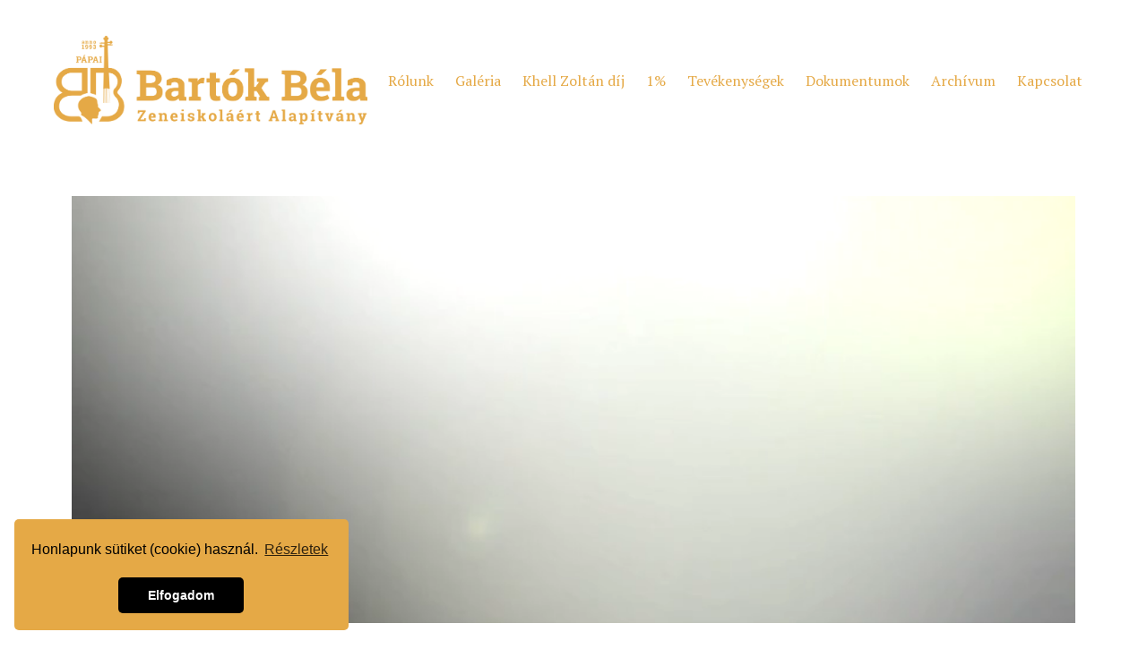

--- FILE ---
content_type: text/html; charset=UTF-8
request_url: https://www.bartokalapapa.hu/
body_size: 111895
content:
<!DOCTYPE html>
<html lang="hu">
<head>
	<meta charset="UTF-8">
	<title>Pápai Bartók Béla Zeneiskoláért Alapítvány &#8211; anno 1993</title>
<meta name='robots' content='max-image-preview:large' />
<meta name="viewport" content="width=device-width, initial-scale=1"><link href='https://fonts.gstatic.com' crossorigin rel='preconnect' />
<link href='https://fonts.googleapis.com' crossorigin rel='preconnect' />
<link rel="alternate" type="application/rss+xml" title="Pápai Bartók Béla Zeneiskoláért Alapítvány &raquo; hírcsatorna" href="https://www.bartokalapapa.hu/feed/" />
<link rel="alternate" type="application/rss+xml" title="Pápai Bartók Béla Zeneiskoláért Alapítvány &raquo; hozzászólás hírcsatorna" href="https://www.bartokalapapa.hu/comments/feed/" />
<link rel="alternate" title="oEmbed (JSON)" type="application/json+oembed" href="https://www.bartokalapapa.hu/wp-json/oembed/1.0/embed?url=https%3A%2F%2Fwww.bartokalapapa.hu%2F" />
<link rel="alternate" title="oEmbed (XML)" type="text/xml+oembed" href="https://www.bartokalapapa.hu/wp-json/oembed/1.0/embed?url=https%3A%2F%2Fwww.bartokalapapa.hu%2F&#038;format=xml" />
<style id='wp-img-auto-sizes-contain-inline-css'>
img:is([sizes=auto i],[sizes^="auto," i]){contain-intrinsic-size:3000px 1500px}
/*# sourceURL=wp-img-auto-sizes-contain-inline-css */
</style>
<link rel='stylesheet' id='generate-fonts-css' href='//fonts.googleapis.com/css?family=Oxygen:300,regular,700|PT+Serif:regular,italic,700,700italic' media='all' />
<style id='wp-emoji-styles-inline-css'>

	img.wp-smiley, img.emoji {
		display: inline !important;
		border: none !important;
		box-shadow: none !important;
		height: 1em !important;
		width: 1em !important;
		margin: 0 0.07em !important;
		vertical-align: -0.1em !important;
		background: none !important;
		padding: 0 !important;
	}
/*# sourceURL=wp-emoji-styles-inline-css */
</style>
<style id='wp-block-library-inline-css'>
:root{--wp-block-synced-color:#7a00df;--wp-block-synced-color--rgb:122,0,223;--wp-bound-block-color:var(--wp-block-synced-color);--wp-editor-canvas-background:#ddd;--wp-admin-theme-color:#007cba;--wp-admin-theme-color--rgb:0,124,186;--wp-admin-theme-color-darker-10:#006ba1;--wp-admin-theme-color-darker-10--rgb:0,107,160.5;--wp-admin-theme-color-darker-20:#005a87;--wp-admin-theme-color-darker-20--rgb:0,90,135;--wp-admin-border-width-focus:2px}@media (min-resolution:192dpi){:root{--wp-admin-border-width-focus:1.5px}}.wp-element-button{cursor:pointer}:root .has-very-light-gray-background-color{background-color:#eee}:root .has-very-dark-gray-background-color{background-color:#313131}:root .has-very-light-gray-color{color:#eee}:root .has-very-dark-gray-color{color:#313131}:root .has-vivid-green-cyan-to-vivid-cyan-blue-gradient-background{background:linear-gradient(135deg,#00d084,#0693e3)}:root .has-purple-crush-gradient-background{background:linear-gradient(135deg,#34e2e4,#4721fb 50%,#ab1dfe)}:root .has-hazy-dawn-gradient-background{background:linear-gradient(135deg,#faaca8,#dad0ec)}:root .has-subdued-olive-gradient-background{background:linear-gradient(135deg,#fafae1,#67a671)}:root .has-atomic-cream-gradient-background{background:linear-gradient(135deg,#fdd79a,#004a59)}:root .has-nightshade-gradient-background{background:linear-gradient(135deg,#330968,#31cdcf)}:root .has-midnight-gradient-background{background:linear-gradient(135deg,#020381,#2874fc)}:root{--wp--preset--font-size--normal:16px;--wp--preset--font-size--huge:42px}.has-regular-font-size{font-size:1em}.has-larger-font-size{font-size:2.625em}.has-normal-font-size{font-size:var(--wp--preset--font-size--normal)}.has-huge-font-size{font-size:var(--wp--preset--font-size--huge)}.has-text-align-center{text-align:center}.has-text-align-left{text-align:left}.has-text-align-right{text-align:right}.has-fit-text{white-space:nowrap!important}#end-resizable-editor-section{display:none}.aligncenter{clear:both}.items-justified-left{justify-content:flex-start}.items-justified-center{justify-content:center}.items-justified-right{justify-content:flex-end}.items-justified-space-between{justify-content:space-between}.screen-reader-text{border:0;clip-path:inset(50%);height:1px;margin:-1px;overflow:hidden;padding:0;position:absolute;width:1px;word-wrap:normal!important}.screen-reader-text:focus{background-color:#ddd;clip-path:none;color:#444;display:block;font-size:1em;height:auto;left:5px;line-height:normal;padding:15px 23px 14px;text-decoration:none;top:5px;width:auto;z-index:100000}html :where(.has-border-color){border-style:solid}html :where([style*=border-top-color]){border-top-style:solid}html :where([style*=border-right-color]){border-right-style:solid}html :where([style*=border-bottom-color]){border-bottom-style:solid}html :where([style*=border-left-color]){border-left-style:solid}html :where([style*=border-width]){border-style:solid}html :where([style*=border-top-width]){border-top-style:solid}html :where([style*=border-right-width]){border-right-style:solid}html :where([style*=border-bottom-width]){border-bottom-style:solid}html :where([style*=border-left-width]){border-left-style:solid}html :where(img[class*=wp-image-]){height:auto;max-width:100%}:where(figure){margin:0 0 1em}html :where(.is-position-sticky){--wp-admin--admin-bar--position-offset:var(--wp-admin--admin-bar--height,0px)}@media screen and (max-width:600px){html :where(.is-position-sticky){--wp-admin--admin-bar--position-offset:0px}}

/*# sourceURL=wp-block-library-inline-css */
</style><style id='wp-block-gallery-inline-css'>
.blocks-gallery-grid:not(.has-nested-images),.wp-block-gallery:not(.has-nested-images){display:flex;flex-wrap:wrap;list-style-type:none;margin:0;padding:0}.blocks-gallery-grid:not(.has-nested-images) .blocks-gallery-image,.blocks-gallery-grid:not(.has-nested-images) .blocks-gallery-item,.wp-block-gallery:not(.has-nested-images) .blocks-gallery-image,.wp-block-gallery:not(.has-nested-images) .blocks-gallery-item{display:flex;flex-direction:column;flex-grow:1;justify-content:center;margin:0 1em 1em 0;position:relative;width:calc(50% - 1em)}.blocks-gallery-grid:not(.has-nested-images) .blocks-gallery-image:nth-of-type(2n),.blocks-gallery-grid:not(.has-nested-images) .blocks-gallery-item:nth-of-type(2n),.wp-block-gallery:not(.has-nested-images) .blocks-gallery-image:nth-of-type(2n),.wp-block-gallery:not(.has-nested-images) .blocks-gallery-item:nth-of-type(2n){margin-right:0}.blocks-gallery-grid:not(.has-nested-images) .blocks-gallery-image figure,.blocks-gallery-grid:not(.has-nested-images) .blocks-gallery-item figure,.wp-block-gallery:not(.has-nested-images) .blocks-gallery-image figure,.wp-block-gallery:not(.has-nested-images) .blocks-gallery-item figure{align-items:flex-end;display:flex;height:100%;justify-content:flex-start;margin:0}.blocks-gallery-grid:not(.has-nested-images) .blocks-gallery-image img,.blocks-gallery-grid:not(.has-nested-images) .blocks-gallery-item img,.wp-block-gallery:not(.has-nested-images) .blocks-gallery-image img,.wp-block-gallery:not(.has-nested-images) .blocks-gallery-item img{display:block;height:auto;max-width:100%;width:auto}.blocks-gallery-grid:not(.has-nested-images) .blocks-gallery-image figcaption,.blocks-gallery-grid:not(.has-nested-images) .blocks-gallery-item figcaption,.wp-block-gallery:not(.has-nested-images) .blocks-gallery-image figcaption,.wp-block-gallery:not(.has-nested-images) .blocks-gallery-item figcaption{background:linear-gradient(0deg,#000000b3,#0000004d 70%,#0000);bottom:0;box-sizing:border-box;color:#fff;font-size:.8em;margin:0;max-height:100%;overflow:auto;padding:3em .77em .7em;position:absolute;text-align:center;width:100%;z-index:2}.blocks-gallery-grid:not(.has-nested-images) .blocks-gallery-image figcaption img,.blocks-gallery-grid:not(.has-nested-images) .blocks-gallery-item figcaption img,.wp-block-gallery:not(.has-nested-images) .blocks-gallery-image figcaption img,.wp-block-gallery:not(.has-nested-images) .blocks-gallery-item figcaption img{display:inline}.blocks-gallery-grid:not(.has-nested-images) figcaption,.wp-block-gallery:not(.has-nested-images) figcaption{flex-grow:1}.blocks-gallery-grid:not(.has-nested-images).is-cropped .blocks-gallery-image a,.blocks-gallery-grid:not(.has-nested-images).is-cropped .blocks-gallery-image img,.blocks-gallery-grid:not(.has-nested-images).is-cropped .blocks-gallery-item a,.blocks-gallery-grid:not(.has-nested-images).is-cropped .blocks-gallery-item img,.wp-block-gallery:not(.has-nested-images).is-cropped .blocks-gallery-image a,.wp-block-gallery:not(.has-nested-images).is-cropped .blocks-gallery-image img,.wp-block-gallery:not(.has-nested-images).is-cropped .blocks-gallery-item a,.wp-block-gallery:not(.has-nested-images).is-cropped .blocks-gallery-item img{flex:1;height:100%;object-fit:cover;width:100%}.blocks-gallery-grid:not(.has-nested-images).columns-1 .blocks-gallery-image,.blocks-gallery-grid:not(.has-nested-images).columns-1 .blocks-gallery-item,.wp-block-gallery:not(.has-nested-images).columns-1 .blocks-gallery-image,.wp-block-gallery:not(.has-nested-images).columns-1 .blocks-gallery-item{margin-right:0;width:100%}@media (min-width:600px){.blocks-gallery-grid:not(.has-nested-images).columns-3 .blocks-gallery-image,.blocks-gallery-grid:not(.has-nested-images).columns-3 .blocks-gallery-item,.wp-block-gallery:not(.has-nested-images).columns-3 .blocks-gallery-image,.wp-block-gallery:not(.has-nested-images).columns-3 .blocks-gallery-item{margin-right:1em;width:calc(33.33333% - .66667em)}.blocks-gallery-grid:not(.has-nested-images).columns-4 .blocks-gallery-image,.blocks-gallery-grid:not(.has-nested-images).columns-4 .blocks-gallery-item,.wp-block-gallery:not(.has-nested-images).columns-4 .blocks-gallery-image,.wp-block-gallery:not(.has-nested-images).columns-4 .blocks-gallery-item{margin-right:1em;width:calc(25% - .75em)}.blocks-gallery-grid:not(.has-nested-images).columns-5 .blocks-gallery-image,.blocks-gallery-grid:not(.has-nested-images).columns-5 .blocks-gallery-item,.wp-block-gallery:not(.has-nested-images).columns-5 .blocks-gallery-image,.wp-block-gallery:not(.has-nested-images).columns-5 .blocks-gallery-item{margin-right:1em;width:calc(20% - .8em)}.blocks-gallery-grid:not(.has-nested-images).columns-6 .blocks-gallery-image,.blocks-gallery-grid:not(.has-nested-images).columns-6 .blocks-gallery-item,.wp-block-gallery:not(.has-nested-images).columns-6 .blocks-gallery-image,.wp-block-gallery:not(.has-nested-images).columns-6 .blocks-gallery-item{margin-right:1em;width:calc(16.66667% - .83333em)}.blocks-gallery-grid:not(.has-nested-images).columns-7 .blocks-gallery-image,.blocks-gallery-grid:not(.has-nested-images).columns-7 .blocks-gallery-item,.wp-block-gallery:not(.has-nested-images).columns-7 .blocks-gallery-image,.wp-block-gallery:not(.has-nested-images).columns-7 .blocks-gallery-item{margin-right:1em;width:calc(14.28571% - .85714em)}.blocks-gallery-grid:not(.has-nested-images).columns-8 .blocks-gallery-image,.blocks-gallery-grid:not(.has-nested-images).columns-8 .blocks-gallery-item,.wp-block-gallery:not(.has-nested-images).columns-8 .blocks-gallery-image,.wp-block-gallery:not(.has-nested-images).columns-8 .blocks-gallery-item{margin-right:1em;width:calc(12.5% - .875em)}.blocks-gallery-grid:not(.has-nested-images).columns-1 .blocks-gallery-image:nth-of-type(1n),.blocks-gallery-grid:not(.has-nested-images).columns-1 .blocks-gallery-item:nth-of-type(1n),.blocks-gallery-grid:not(.has-nested-images).columns-2 .blocks-gallery-image:nth-of-type(2n),.blocks-gallery-grid:not(.has-nested-images).columns-2 .blocks-gallery-item:nth-of-type(2n),.blocks-gallery-grid:not(.has-nested-images).columns-3 .blocks-gallery-image:nth-of-type(3n),.blocks-gallery-grid:not(.has-nested-images).columns-3 .blocks-gallery-item:nth-of-type(3n),.blocks-gallery-grid:not(.has-nested-images).columns-4 .blocks-gallery-image:nth-of-type(4n),.blocks-gallery-grid:not(.has-nested-images).columns-4 .blocks-gallery-item:nth-of-type(4n),.blocks-gallery-grid:not(.has-nested-images).columns-5 .blocks-gallery-image:nth-of-type(5n),.blocks-gallery-grid:not(.has-nested-images).columns-5 .blocks-gallery-item:nth-of-type(5n),.blocks-gallery-grid:not(.has-nested-images).columns-6 .blocks-gallery-image:nth-of-type(6n),.blocks-gallery-grid:not(.has-nested-images).columns-6 .blocks-gallery-item:nth-of-type(6n),.blocks-gallery-grid:not(.has-nested-images).columns-7 .blocks-gallery-image:nth-of-type(7n),.blocks-gallery-grid:not(.has-nested-images).columns-7 .blocks-gallery-item:nth-of-type(7n),.blocks-gallery-grid:not(.has-nested-images).columns-8 .blocks-gallery-image:nth-of-type(8n),.blocks-gallery-grid:not(.has-nested-images).columns-8 .blocks-gallery-item:nth-of-type(8n),.wp-block-gallery:not(.has-nested-images).columns-1 .blocks-gallery-image:nth-of-type(1n),.wp-block-gallery:not(.has-nested-images).columns-1 .blocks-gallery-item:nth-of-type(1n),.wp-block-gallery:not(.has-nested-images).columns-2 .blocks-gallery-image:nth-of-type(2n),.wp-block-gallery:not(.has-nested-images).columns-2 .blocks-gallery-item:nth-of-type(2n),.wp-block-gallery:not(.has-nested-images).columns-3 .blocks-gallery-image:nth-of-type(3n),.wp-block-gallery:not(.has-nested-images).columns-3 .blocks-gallery-item:nth-of-type(3n),.wp-block-gallery:not(.has-nested-images).columns-4 .blocks-gallery-image:nth-of-type(4n),.wp-block-gallery:not(.has-nested-images).columns-4 .blocks-gallery-item:nth-of-type(4n),.wp-block-gallery:not(.has-nested-images).columns-5 .blocks-gallery-image:nth-of-type(5n),.wp-block-gallery:not(.has-nested-images).columns-5 .blocks-gallery-item:nth-of-type(5n),.wp-block-gallery:not(.has-nested-images).columns-6 .blocks-gallery-image:nth-of-type(6n),.wp-block-gallery:not(.has-nested-images).columns-6 .blocks-gallery-item:nth-of-type(6n),.wp-block-gallery:not(.has-nested-images).columns-7 .blocks-gallery-image:nth-of-type(7n),.wp-block-gallery:not(.has-nested-images).columns-7 .blocks-gallery-item:nth-of-type(7n),.wp-block-gallery:not(.has-nested-images).columns-8 .blocks-gallery-image:nth-of-type(8n),.wp-block-gallery:not(.has-nested-images).columns-8 .blocks-gallery-item:nth-of-type(8n){margin-right:0}}.blocks-gallery-grid:not(.has-nested-images) .blocks-gallery-image:last-child,.blocks-gallery-grid:not(.has-nested-images) .blocks-gallery-item:last-child,.wp-block-gallery:not(.has-nested-images) .blocks-gallery-image:last-child,.wp-block-gallery:not(.has-nested-images) .blocks-gallery-item:last-child{margin-right:0}.blocks-gallery-grid:not(.has-nested-images).alignleft,.blocks-gallery-grid:not(.has-nested-images).alignright,.wp-block-gallery:not(.has-nested-images).alignleft,.wp-block-gallery:not(.has-nested-images).alignright{max-width:420px;width:100%}.blocks-gallery-grid:not(.has-nested-images).aligncenter .blocks-gallery-item figure,.wp-block-gallery:not(.has-nested-images).aligncenter .blocks-gallery-item figure{justify-content:center}.wp-block-gallery:not(.is-cropped) .blocks-gallery-item{align-self:flex-start}figure.wp-block-gallery.has-nested-images{align-items:normal}.wp-block-gallery.has-nested-images figure.wp-block-image:not(#individual-image){margin:0;width:calc(50% - var(--wp--style--unstable-gallery-gap, 16px)/2)}.wp-block-gallery.has-nested-images figure.wp-block-image{box-sizing:border-box;display:flex;flex-direction:column;flex-grow:1;justify-content:center;max-width:100%;position:relative}.wp-block-gallery.has-nested-images figure.wp-block-image>a,.wp-block-gallery.has-nested-images figure.wp-block-image>div{flex-direction:column;flex-grow:1;margin:0}.wp-block-gallery.has-nested-images figure.wp-block-image img{display:block;height:auto;max-width:100%!important;width:auto}.wp-block-gallery.has-nested-images figure.wp-block-image figcaption,.wp-block-gallery.has-nested-images figure.wp-block-image:has(figcaption):before{bottom:0;left:0;max-height:100%;position:absolute;right:0}.wp-block-gallery.has-nested-images figure.wp-block-image:has(figcaption):before{backdrop-filter:blur(3px);content:"";height:100%;-webkit-mask-image:linear-gradient(0deg,#000 20%,#0000);mask-image:linear-gradient(0deg,#000 20%,#0000);max-height:40%;pointer-events:none}.wp-block-gallery.has-nested-images figure.wp-block-image figcaption{box-sizing:border-box;color:#fff;font-size:13px;margin:0;overflow:auto;padding:1em;text-align:center;text-shadow:0 0 1.5px #000}.wp-block-gallery.has-nested-images figure.wp-block-image figcaption::-webkit-scrollbar{height:12px;width:12px}.wp-block-gallery.has-nested-images figure.wp-block-image figcaption::-webkit-scrollbar-track{background-color:initial}.wp-block-gallery.has-nested-images figure.wp-block-image figcaption::-webkit-scrollbar-thumb{background-clip:padding-box;background-color:initial;border:3px solid #0000;border-radius:8px}.wp-block-gallery.has-nested-images figure.wp-block-image figcaption:focus-within::-webkit-scrollbar-thumb,.wp-block-gallery.has-nested-images figure.wp-block-image figcaption:focus::-webkit-scrollbar-thumb,.wp-block-gallery.has-nested-images figure.wp-block-image figcaption:hover::-webkit-scrollbar-thumb{background-color:#fffc}.wp-block-gallery.has-nested-images figure.wp-block-image figcaption{scrollbar-color:#0000 #0000;scrollbar-gutter:stable both-edges;scrollbar-width:thin}.wp-block-gallery.has-nested-images figure.wp-block-image figcaption:focus,.wp-block-gallery.has-nested-images figure.wp-block-image figcaption:focus-within,.wp-block-gallery.has-nested-images figure.wp-block-image figcaption:hover{scrollbar-color:#fffc #0000}.wp-block-gallery.has-nested-images figure.wp-block-image figcaption{will-change:transform}@media (hover:none){.wp-block-gallery.has-nested-images figure.wp-block-image figcaption{scrollbar-color:#fffc #0000}}.wp-block-gallery.has-nested-images figure.wp-block-image figcaption{background:linear-gradient(0deg,#0006,#0000)}.wp-block-gallery.has-nested-images figure.wp-block-image figcaption img{display:inline}.wp-block-gallery.has-nested-images figure.wp-block-image figcaption a{color:inherit}.wp-block-gallery.has-nested-images figure.wp-block-image.has-custom-border img{box-sizing:border-box}.wp-block-gallery.has-nested-images figure.wp-block-image.has-custom-border>a,.wp-block-gallery.has-nested-images figure.wp-block-image.has-custom-border>div,.wp-block-gallery.has-nested-images figure.wp-block-image.is-style-rounded>a,.wp-block-gallery.has-nested-images figure.wp-block-image.is-style-rounded>div{flex:1 1 auto}.wp-block-gallery.has-nested-images figure.wp-block-image.has-custom-border figcaption,.wp-block-gallery.has-nested-images figure.wp-block-image.is-style-rounded figcaption{background:none;color:inherit;flex:initial;margin:0;padding:10px 10px 9px;position:relative;text-shadow:none}.wp-block-gallery.has-nested-images figure.wp-block-image.has-custom-border:before,.wp-block-gallery.has-nested-images figure.wp-block-image.is-style-rounded:before{content:none}.wp-block-gallery.has-nested-images figcaption{flex-basis:100%;flex-grow:1;text-align:center}.wp-block-gallery.has-nested-images:not(.is-cropped) figure.wp-block-image:not(#individual-image){margin-bottom:auto;margin-top:0}.wp-block-gallery.has-nested-images.is-cropped figure.wp-block-image:not(#individual-image){align-self:inherit}.wp-block-gallery.has-nested-images.is-cropped figure.wp-block-image:not(#individual-image)>a,.wp-block-gallery.has-nested-images.is-cropped figure.wp-block-image:not(#individual-image)>div:not(.components-drop-zone){display:flex}.wp-block-gallery.has-nested-images.is-cropped figure.wp-block-image:not(#individual-image) a,.wp-block-gallery.has-nested-images.is-cropped figure.wp-block-image:not(#individual-image) img{flex:1 0 0%;height:100%;object-fit:cover;width:100%}.wp-block-gallery.has-nested-images.columns-1 figure.wp-block-image:not(#individual-image){width:100%}@media (min-width:600px){.wp-block-gallery.has-nested-images.columns-3 figure.wp-block-image:not(#individual-image){width:calc(33.33333% - var(--wp--style--unstable-gallery-gap, 16px)*.66667)}.wp-block-gallery.has-nested-images.columns-4 figure.wp-block-image:not(#individual-image){width:calc(25% - var(--wp--style--unstable-gallery-gap, 16px)*.75)}.wp-block-gallery.has-nested-images.columns-5 figure.wp-block-image:not(#individual-image){width:calc(20% - var(--wp--style--unstable-gallery-gap, 16px)*.8)}.wp-block-gallery.has-nested-images.columns-6 figure.wp-block-image:not(#individual-image){width:calc(16.66667% - var(--wp--style--unstable-gallery-gap, 16px)*.83333)}.wp-block-gallery.has-nested-images.columns-7 figure.wp-block-image:not(#individual-image){width:calc(14.28571% - var(--wp--style--unstable-gallery-gap, 16px)*.85714)}.wp-block-gallery.has-nested-images.columns-8 figure.wp-block-image:not(#individual-image){width:calc(12.5% - var(--wp--style--unstable-gallery-gap, 16px)*.875)}.wp-block-gallery.has-nested-images.columns-default figure.wp-block-image:not(#individual-image){width:calc(33.33% - var(--wp--style--unstable-gallery-gap, 16px)*.66667)}.wp-block-gallery.has-nested-images.columns-default figure.wp-block-image:not(#individual-image):first-child:nth-last-child(2),.wp-block-gallery.has-nested-images.columns-default figure.wp-block-image:not(#individual-image):first-child:nth-last-child(2)~figure.wp-block-image:not(#individual-image){width:calc(50% - var(--wp--style--unstable-gallery-gap, 16px)*.5)}.wp-block-gallery.has-nested-images.columns-default figure.wp-block-image:not(#individual-image):first-child:last-child{width:100%}}.wp-block-gallery.has-nested-images.alignleft,.wp-block-gallery.has-nested-images.alignright{max-width:420px;width:100%}.wp-block-gallery.has-nested-images.aligncenter{justify-content:center}
/*# sourceURL=https://www.bartokalapapa.hu/wp-includes/blocks/gallery/style.min.css */
</style>
<style id='wp-block-heading-inline-css'>
h1:where(.wp-block-heading).has-background,h2:where(.wp-block-heading).has-background,h3:where(.wp-block-heading).has-background,h4:where(.wp-block-heading).has-background,h5:where(.wp-block-heading).has-background,h6:where(.wp-block-heading).has-background{padding:1.25em 2.375em}h1.has-text-align-left[style*=writing-mode]:where([style*=vertical-lr]),h1.has-text-align-right[style*=writing-mode]:where([style*=vertical-rl]),h2.has-text-align-left[style*=writing-mode]:where([style*=vertical-lr]),h2.has-text-align-right[style*=writing-mode]:where([style*=vertical-rl]),h3.has-text-align-left[style*=writing-mode]:where([style*=vertical-lr]),h3.has-text-align-right[style*=writing-mode]:where([style*=vertical-rl]),h4.has-text-align-left[style*=writing-mode]:where([style*=vertical-lr]),h4.has-text-align-right[style*=writing-mode]:where([style*=vertical-rl]),h5.has-text-align-left[style*=writing-mode]:where([style*=vertical-lr]),h5.has-text-align-right[style*=writing-mode]:where([style*=vertical-rl]),h6.has-text-align-left[style*=writing-mode]:where([style*=vertical-lr]),h6.has-text-align-right[style*=writing-mode]:where([style*=vertical-rl]){rotate:180deg}
/*# sourceURL=https://www.bartokalapapa.hu/wp-includes/blocks/heading/style.min.css */
</style>
<style id='wp-block-image-inline-css'>
.wp-block-image>a,.wp-block-image>figure>a{display:inline-block}.wp-block-image img{box-sizing:border-box;height:auto;max-width:100%;vertical-align:bottom}@media not (prefers-reduced-motion){.wp-block-image img.hide{visibility:hidden}.wp-block-image img.show{animation:show-content-image .4s}}.wp-block-image[style*=border-radius] img,.wp-block-image[style*=border-radius]>a{border-radius:inherit}.wp-block-image.has-custom-border img{box-sizing:border-box}.wp-block-image.aligncenter{text-align:center}.wp-block-image.alignfull>a,.wp-block-image.alignwide>a{width:100%}.wp-block-image.alignfull img,.wp-block-image.alignwide img{height:auto;width:100%}.wp-block-image .aligncenter,.wp-block-image .alignleft,.wp-block-image .alignright,.wp-block-image.aligncenter,.wp-block-image.alignleft,.wp-block-image.alignright{display:table}.wp-block-image .aligncenter>figcaption,.wp-block-image .alignleft>figcaption,.wp-block-image .alignright>figcaption,.wp-block-image.aligncenter>figcaption,.wp-block-image.alignleft>figcaption,.wp-block-image.alignright>figcaption{caption-side:bottom;display:table-caption}.wp-block-image .alignleft{float:left;margin:.5em 1em .5em 0}.wp-block-image .alignright{float:right;margin:.5em 0 .5em 1em}.wp-block-image .aligncenter{margin-left:auto;margin-right:auto}.wp-block-image :where(figcaption){margin-bottom:1em;margin-top:.5em}.wp-block-image.is-style-circle-mask img{border-radius:9999px}@supports ((-webkit-mask-image:none) or (mask-image:none)) or (-webkit-mask-image:none){.wp-block-image.is-style-circle-mask img{border-radius:0;-webkit-mask-image:url('data:image/svg+xml;utf8,<svg viewBox="0 0 100 100" xmlns="http://www.w3.org/2000/svg"><circle cx="50" cy="50" r="50"/></svg>');mask-image:url('data:image/svg+xml;utf8,<svg viewBox="0 0 100 100" xmlns="http://www.w3.org/2000/svg"><circle cx="50" cy="50" r="50"/></svg>');mask-mode:alpha;-webkit-mask-position:center;mask-position:center;-webkit-mask-repeat:no-repeat;mask-repeat:no-repeat;-webkit-mask-size:contain;mask-size:contain}}:root :where(.wp-block-image.is-style-rounded img,.wp-block-image .is-style-rounded img){border-radius:9999px}.wp-block-image figure{margin:0}.wp-lightbox-container{display:flex;flex-direction:column;position:relative}.wp-lightbox-container img{cursor:zoom-in}.wp-lightbox-container img:hover+button{opacity:1}.wp-lightbox-container button{align-items:center;backdrop-filter:blur(16px) saturate(180%);background-color:#5a5a5a40;border:none;border-radius:4px;cursor:zoom-in;display:flex;height:20px;justify-content:center;opacity:0;padding:0;position:absolute;right:16px;text-align:center;top:16px;width:20px;z-index:100}@media not (prefers-reduced-motion){.wp-lightbox-container button{transition:opacity .2s ease}}.wp-lightbox-container button:focus-visible{outline:3px auto #5a5a5a40;outline:3px auto -webkit-focus-ring-color;outline-offset:3px}.wp-lightbox-container button:hover{cursor:pointer;opacity:1}.wp-lightbox-container button:focus{opacity:1}.wp-lightbox-container button:focus,.wp-lightbox-container button:hover,.wp-lightbox-container button:not(:hover):not(:active):not(.has-background){background-color:#5a5a5a40;border:none}.wp-lightbox-overlay{box-sizing:border-box;cursor:zoom-out;height:100vh;left:0;overflow:hidden;position:fixed;top:0;visibility:hidden;width:100%;z-index:100000}.wp-lightbox-overlay .close-button{align-items:center;cursor:pointer;display:flex;justify-content:center;min-height:40px;min-width:40px;padding:0;position:absolute;right:calc(env(safe-area-inset-right) + 16px);top:calc(env(safe-area-inset-top) + 16px);z-index:5000000}.wp-lightbox-overlay .close-button:focus,.wp-lightbox-overlay .close-button:hover,.wp-lightbox-overlay .close-button:not(:hover):not(:active):not(.has-background){background:none;border:none}.wp-lightbox-overlay .lightbox-image-container{height:var(--wp--lightbox-container-height);left:50%;overflow:hidden;position:absolute;top:50%;transform:translate(-50%,-50%);transform-origin:top left;width:var(--wp--lightbox-container-width);z-index:9999999999}.wp-lightbox-overlay .wp-block-image{align-items:center;box-sizing:border-box;display:flex;height:100%;justify-content:center;margin:0;position:relative;transform-origin:0 0;width:100%;z-index:3000000}.wp-lightbox-overlay .wp-block-image img{height:var(--wp--lightbox-image-height);min-height:var(--wp--lightbox-image-height);min-width:var(--wp--lightbox-image-width);width:var(--wp--lightbox-image-width)}.wp-lightbox-overlay .wp-block-image figcaption{display:none}.wp-lightbox-overlay button{background:none;border:none}.wp-lightbox-overlay .scrim{background-color:#fff;height:100%;opacity:.9;position:absolute;width:100%;z-index:2000000}.wp-lightbox-overlay.active{visibility:visible}@media not (prefers-reduced-motion){.wp-lightbox-overlay.active{animation:turn-on-visibility .25s both}.wp-lightbox-overlay.active img{animation:turn-on-visibility .35s both}.wp-lightbox-overlay.show-closing-animation:not(.active){animation:turn-off-visibility .35s both}.wp-lightbox-overlay.show-closing-animation:not(.active) img{animation:turn-off-visibility .25s both}.wp-lightbox-overlay.zoom.active{animation:none;opacity:1;visibility:visible}.wp-lightbox-overlay.zoom.active .lightbox-image-container{animation:lightbox-zoom-in .4s}.wp-lightbox-overlay.zoom.active .lightbox-image-container img{animation:none}.wp-lightbox-overlay.zoom.active .scrim{animation:turn-on-visibility .4s forwards}.wp-lightbox-overlay.zoom.show-closing-animation:not(.active){animation:none}.wp-lightbox-overlay.zoom.show-closing-animation:not(.active) .lightbox-image-container{animation:lightbox-zoom-out .4s}.wp-lightbox-overlay.zoom.show-closing-animation:not(.active) .lightbox-image-container img{animation:none}.wp-lightbox-overlay.zoom.show-closing-animation:not(.active) .scrim{animation:turn-off-visibility .4s forwards}}@keyframes show-content-image{0%{visibility:hidden}99%{visibility:hidden}to{visibility:visible}}@keyframes turn-on-visibility{0%{opacity:0}to{opacity:1}}@keyframes turn-off-visibility{0%{opacity:1;visibility:visible}99%{opacity:0;visibility:visible}to{opacity:0;visibility:hidden}}@keyframes lightbox-zoom-in{0%{transform:translate(calc((-100vw + var(--wp--lightbox-scrollbar-width))/2 + var(--wp--lightbox-initial-left-position)),calc(-50vh + var(--wp--lightbox-initial-top-position))) scale(var(--wp--lightbox-scale))}to{transform:translate(-50%,-50%) scale(1)}}@keyframes lightbox-zoom-out{0%{transform:translate(-50%,-50%) scale(1);visibility:visible}99%{visibility:visible}to{transform:translate(calc((-100vw + var(--wp--lightbox-scrollbar-width))/2 + var(--wp--lightbox-initial-left-position)),calc(-50vh + var(--wp--lightbox-initial-top-position))) scale(var(--wp--lightbox-scale));visibility:hidden}}
/*# sourceURL=https://www.bartokalapapa.hu/wp-includes/blocks/image/style.min.css */
</style>
<style id='wp-block-latest-posts-inline-css'>
.wp-block-latest-posts{box-sizing:border-box}.wp-block-latest-posts.alignleft{margin-right:2em}.wp-block-latest-posts.alignright{margin-left:2em}.wp-block-latest-posts.wp-block-latest-posts__list{list-style:none}.wp-block-latest-posts.wp-block-latest-posts__list li{clear:both;overflow-wrap:break-word}.wp-block-latest-posts.is-grid{display:flex;flex-wrap:wrap}.wp-block-latest-posts.is-grid li{margin:0 1.25em 1.25em 0;width:100%}@media (min-width:600px){.wp-block-latest-posts.columns-2 li{width:calc(50% - .625em)}.wp-block-latest-posts.columns-2 li:nth-child(2n){margin-right:0}.wp-block-latest-posts.columns-3 li{width:calc(33.33333% - .83333em)}.wp-block-latest-posts.columns-3 li:nth-child(3n){margin-right:0}.wp-block-latest-posts.columns-4 li{width:calc(25% - .9375em)}.wp-block-latest-posts.columns-4 li:nth-child(4n){margin-right:0}.wp-block-latest-posts.columns-5 li{width:calc(20% - 1em)}.wp-block-latest-posts.columns-5 li:nth-child(5n){margin-right:0}.wp-block-latest-posts.columns-6 li{width:calc(16.66667% - 1.04167em)}.wp-block-latest-posts.columns-6 li:nth-child(6n){margin-right:0}}:root :where(.wp-block-latest-posts.is-grid){padding:0}:root :where(.wp-block-latest-posts.wp-block-latest-posts__list){padding-left:0}.wp-block-latest-posts__post-author,.wp-block-latest-posts__post-date{display:block;font-size:.8125em}.wp-block-latest-posts__post-excerpt,.wp-block-latest-posts__post-full-content{margin-bottom:1em;margin-top:.5em}.wp-block-latest-posts__featured-image a{display:inline-block}.wp-block-latest-posts__featured-image img{height:auto;max-width:100%;width:auto}.wp-block-latest-posts__featured-image.alignleft{float:left;margin-right:1em}.wp-block-latest-posts__featured-image.alignright{float:right;margin-left:1em}.wp-block-latest-posts__featured-image.aligncenter{margin-bottom:1em;text-align:center}
/*# sourceURL=https://www.bartokalapapa.hu/wp-includes/blocks/latest-posts/style.min.css */
</style>
<style id='wp-block-list-inline-css'>
ol,ul{box-sizing:border-box}:root :where(.wp-block-list.has-background){padding:1.25em 2.375em}
/*# sourceURL=https://www.bartokalapapa.hu/wp-includes/blocks/list/style.min.css */
</style>
<style id='wp-block-columns-inline-css'>
.wp-block-columns{box-sizing:border-box;display:flex;flex-wrap:wrap!important}@media (min-width:782px){.wp-block-columns{flex-wrap:nowrap!important}}.wp-block-columns{align-items:normal!important}.wp-block-columns.are-vertically-aligned-top{align-items:flex-start}.wp-block-columns.are-vertically-aligned-center{align-items:center}.wp-block-columns.are-vertically-aligned-bottom{align-items:flex-end}@media (max-width:781px){.wp-block-columns:not(.is-not-stacked-on-mobile)>.wp-block-column{flex-basis:100%!important}}@media (min-width:782px){.wp-block-columns:not(.is-not-stacked-on-mobile)>.wp-block-column{flex-basis:0;flex-grow:1}.wp-block-columns:not(.is-not-stacked-on-mobile)>.wp-block-column[style*=flex-basis]{flex-grow:0}}.wp-block-columns.is-not-stacked-on-mobile{flex-wrap:nowrap!important}.wp-block-columns.is-not-stacked-on-mobile>.wp-block-column{flex-basis:0;flex-grow:1}.wp-block-columns.is-not-stacked-on-mobile>.wp-block-column[style*=flex-basis]{flex-grow:0}:where(.wp-block-columns){margin-bottom:1.75em}:where(.wp-block-columns.has-background){padding:1.25em 2.375em}.wp-block-column{flex-grow:1;min-width:0;overflow-wrap:break-word;word-break:break-word}.wp-block-column.is-vertically-aligned-top{align-self:flex-start}.wp-block-column.is-vertically-aligned-center{align-self:center}.wp-block-column.is-vertically-aligned-bottom{align-self:flex-end}.wp-block-column.is-vertically-aligned-stretch{align-self:stretch}.wp-block-column.is-vertically-aligned-bottom,.wp-block-column.is-vertically-aligned-center,.wp-block-column.is-vertically-aligned-top{width:100%}
/*# sourceURL=https://www.bartokalapapa.hu/wp-includes/blocks/columns/style.min.css */
</style>
<style id='wp-block-paragraph-inline-css'>
.is-small-text{font-size:.875em}.is-regular-text{font-size:1em}.is-large-text{font-size:2.25em}.is-larger-text{font-size:3em}.has-drop-cap:not(:focus):first-letter{float:left;font-size:8.4em;font-style:normal;font-weight:100;line-height:.68;margin:.05em .1em 0 0;text-transform:uppercase}body.rtl .has-drop-cap:not(:focus):first-letter{float:none;margin-left:.1em}p.has-drop-cap.has-background{overflow:hidden}:root :where(p.has-background){padding:1.25em 2.375em}:where(p.has-text-color:not(.has-link-color)) a{color:inherit}p.has-text-align-left[style*="writing-mode:vertical-lr"],p.has-text-align-right[style*="writing-mode:vertical-rl"]{rotate:180deg}
/*# sourceURL=https://www.bartokalapapa.hu/wp-includes/blocks/paragraph/style.min.css */
</style>
<style id='wp-block-spacer-inline-css'>
.wp-block-spacer{clear:both}
/*# sourceURL=https://www.bartokalapapa.hu/wp-includes/blocks/spacer/style.min.css */
</style>
<style id='global-styles-inline-css'>
:root{--wp--preset--aspect-ratio--square: 1;--wp--preset--aspect-ratio--4-3: 4/3;--wp--preset--aspect-ratio--3-4: 3/4;--wp--preset--aspect-ratio--3-2: 3/2;--wp--preset--aspect-ratio--2-3: 2/3;--wp--preset--aspect-ratio--16-9: 16/9;--wp--preset--aspect-ratio--9-16: 9/16;--wp--preset--color--black: #000000;--wp--preset--color--cyan-bluish-gray: #abb8c3;--wp--preset--color--white: #ffffff;--wp--preset--color--pale-pink: #f78da7;--wp--preset--color--vivid-red: #cf2e2e;--wp--preset--color--luminous-vivid-orange: #ff6900;--wp--preset--color--luminous-vivid-amber: #fcb900;--wp--preset--color--light-green-cyan: #7bdcb5;--wp--preset--color--vivid-green-cyan: #00d084;--wp--preset--color--pale-cyan-blue: #8ed1fc;--wp--preset--color--vivid-cyan-blue: #0693e3;--wp--preset--color--vivid-purple: #9b51e0;--wp--preset--color--contrast: var(--contrast);--wp--preset--color--contrast-2: var(--contrast-2);--wp--preset--color--contrast-3: var(--contrast-3);--wp--preset--color--base: var(--base);--wp--preset--color--base-2: var(--base-2);--wp--preset--color--base-3: var(--base-3);--wp--preset--color--accent: var(--accent);--wp--preset--gradient--vivid-cyan-blue-to-vivid-purple: linear-gradient(135deg,rgb(6,147,227) 0%,rgb(155,81,224) 100%);--wp--preset--gradient--light-green-cyan-to-vivid-green-cyan: linear-gradient(135deg,rgb(122,220,180) 0%,rgb(0,208,130) 100%);--wp--preset--gradient--luminous-vivid-amber-to-luminous-vivid-orange: linear-gradient(135deg,rgb(252,185,0) 0%,rgb(255,105,0) 100%);--wp--preset--gradient--luminous-vivid-orange-to-vivid-red: linear-gradient(135deg,rgb(255,105,0) 0%,rgb(207,46,46) 100%);--wp--preset--gradient--very-light-gray-to-cyan-bluish-gray: linear-gradient(135deg,rgb(238,238,238) 0%,rgb(169,184,195) 100%);--wp--preset--gradient--cool-to-warm-spectrum: linear-gradient(135deg,rgb(74,234,220) 0%,rgb(151,120,209) 20%,rgb(207,42,186) 40%,rgb(238,44,130) 60%,rgb(251,105,98) 80%,rgb(254,248,76) 100%);--wp--preset--gradient--blush-light-purple: linear-gradient(135deg,rgb(255,206,236) 0%,rgb(152,150,240) 100%);--wp--preset--gradient--blush-bordeaux: linear-gradient(135deg,rgb(254,205,165) 0%,rgb(254,45,45) 50%,rgb(107,0,62) 100%);--wp--preset--gradient--luminous-dusk: linear-gradient(135deg,rgb(255,203,112) 0%,rgb(199,81,192) 50%,rgb(65,88,208) 100%);--wp--preset--gradient--pale-ocean: linear-gradient(135deg,rgb(255,245,203) 0%,rgb(182,227,212) 50%,rgb(51,167,181) 100%);--wp--preset--gradient--electric-grass: linear-gradient(135deg,rgb(202,248,128) 0%,rgb(113,206,126) 100%);--wp--preset--gradient--midnight: linear-gradient(135deg,rgb(2,3,129) 0%,rgb(40,116,252) 100%);--wp--preset--font-size--small: 13px;--wp--preset--font-size--medium: 20px;--wp--preset--font-size--large: 36px;--wp--preset--font-size--x-large: 42px;--wp--preset--spacing--20: 0.44rem;--wp--preset--spacing--30: 0.67rem;--wp--preset--spacing--40: 1rem;--wp--preset--spacing--50: 1.5rem;--wp--preset--spacing--60: 2.25rem;--wp--preset--spacing--70: 3.38rem;--wp--preset--spacing--80: 5.06rem;--wp--preset--shadow--natural: 6px 6px 9px rgba(0, 0, 0, 0.2);--wp--preset--shadow--deep: 12px 12px 50px rgba(0, 0, 0, 0.4);--wp--preset--shadow--sharp: 6px 6px 0px rgba(0, 0, 0, 0.2);--wp--preset--shadow--outlined: 6px 6px 0px -3px rgb(255, 255, 255), 6px 6px rgb(0, 0, 0);--wp--preset--shadow--crisp: 6px 6px 0px rgb(0, 0, 0);}:where(.is-layout-flex){gap: 0.5em;}:where(.is-layout-grid){gap: 0.5em;}body .is-layout-flex{display: flex;}.is-layout-flex{flex-wrap: wrap;align-items: center;}.is-layout-flex > :is(*, div){margin: 0;}body .is-layout-grid{display: grid;}.is-layout-grid > :is(*, div){margin: 0;}:where(.wp-block-columns.is-layout-flex){gap: 2em;}:where(.wp-block-columns.is-layout-grid){gap: 2em;}:where(.wp-block-post-template.is-layout-flex){gap: 1.25em;}:where(.wp-block-post-template.is-layout-grid){gap: 1.25em;}.has-black-color{color: var(--wp--preset--color--black) !important;}.has-cyan-bluish-gray-color{color: var(--wp--preset--color--cyan-bluish-gray) !important;}.has-white-color{color: var(--wp--preset--color--white) !important;}.has-pale-pink-color{color: var(--wp--preset--color--pale-pink) !important;}.has-vivid-red-color{color: var(--wp--preset--color--vivid-red) !important;}.has-luminous-vivid-orange-color{color: var(--wp--preset--color--luminous-vivid-orange) !important;}.has-luminous-vivid-amber-color{color: var(--wp--preset--color--luminous-vivid-amber) !important;}.has-light-green-cyan-color{color: var(--wp--preset--color--light-green-cyan) !important;}.has-vivid-green-cyan-color{color: var(--wp--preset--color--vivid-green-cyan) !important;}.has-pale-cyan-blue-color{color: var(--wp--preset--color--pale-cyan-blue) !important;}.has-vivid-cyan-blue-color{color: var(--wp--preset--color--vivid-cyan-blue) !important;}.has-vivid-purple-color{color: var(--wp--preset--color--vivid-purple) !important;}.has-black-background-color{background-color: var(--wp--preset--color--black) !important;}.has-cyan-bluish-gray-background-color{background-color: var(--wp--preset--color--cyan-bluish-gray) !important;}.has-white-background-color{background-color: var(--wp--preset--color--white) !important;}.has-pale-pink-background-color{background-color: var(--wp--preset--color--pale-pink) !important;}.has-vivid-red-background-color{background-color: var(--wp--preset--color--vivid-red) !important;}.has-luminous-vivid-orange-background-color{background-color: var(--wp--preset--color--luminous-vivid-orange) !important;}.has-luminous-vivid-amber-background-color{background-color: var(--wp--preset--color--luminous-vivid-amber) !important;}.has-light-green-cyan-background-color{background-color: var(--wp--preset--color--light-green-cyan) !important;}.has-vivid-green-cyan-background-color{background-color: var(--wp--preset--color--vivid-green-cyan) !important;}.has-pale-cyan-blue-background-color{background-color: var(--wp--preset--color--pale-cyan-blue) !important;}.has-vivid-cyan-blue-background-color{background-color: var(--wp--preset--color--vivid-cyan-blue) !important;}.has-vivid-purple-background-color{background-color: var(--wp--preset--color--vivid-purple) !important;}.has-black-border-color{border-color: var(--wp--preset--color--black) !important;}.has-cyan-bluish-gray-border-color{border-color: var(--wp--preset--color--cyan-bluish-gray) !important;}.has-white-border-color{border-color: var(--wp--preset--color--white) !important;}.has-pale-pink-border-color{border-color: var(--wp--preset--color--pale-pink) !important;}.has-vivid-red-border-color{border-color: var(--wp--preset--color--vivid-red) !important;}.has-luminous-vivid-orange-border-color{border-color: var(--wp--preset--color--luminous-vivid-orange) !important;}.has-luminous-vivid-amber-border-color{border-color: var(--wp--preset--color--luminous-vivid-amber) !important;}.has-light-green-cyan-border-color{border-color: var(--wp--preset--color--light-green-cyan) !important;}.has-vivid-green-cyan-border-color{border-color: var(--wp--preset--color--vivid-green-cyan) !important;}.has-pale-cyan-blue-border-color{border-color: var(--wp--preset--color--pale-cyan-blue) !important;}.has-vivid-cyan-blue-border-color{border-color: var(--wp--preset--color--vivid-cyan-blue) !important;}.has-vivid-purple-border-color{border-color: var(--wp--preset--color--vivid-purple) !important;}.has-vivid-cyan-blue-to-vivid-purple-gradient-background{background: var(--wp--preset--gradient--vivid-cyan-blue-to-vivid-purple) !important;}.has-light-green-cyan-to-vivid-green-cyan-gradient-background{background: var(--wp--preset--gradient--light-green-cyan-to-vivid-green-cyan) !important;}.has-luminous-vivid-amber-to-luminous-vivid-orange-gradient-background{background: var(--wp--preset--gradient--luminous-vivid-amber-to-luminous-vivid-orange) !important;}.has-luminous-vivid-orange-to-vivid-red-gradient-background{background: var(--wp--preset--gradient--luminous-vivid-orange-to-vivid-red) !important;}.has-very-light-gray-to-cyan-bluish-gray-gradient-background{background: var(--wp--preset--gradient--very-light-gray-to-cyan-bluish-gray) !important;}.has-cool-to-warm-spectrum-gradient-background{background: var(--wp--preset--gradient--cool-to-warm-spectrum) !important;}.has-blush-light-purple-gradient-background{background: var(--wp--preset--gradient--blush-light-purple) !important;}.has-blush-bordeaux-gradient-background{background: var(--wp--preset--gradient--blush-bordeaux) !important;}.has-luminous-dusk-gradient-background{background: var(--wp--preset--gradient--luminous-dusk) !important;}.has-pale-ocean-gradient-background{background: var(--wp--preset--gradient--pale-ocean) !important;}.has-electric-grass-gradient-background{background: var(--wp--preset--gradient--electric-grass) !important;}.has-midnight-gradient-background{background: var(--wp--preset--gradient--midnight) !important;}.has-small-font-size{font-size: var(--wp--preset--font-size--small) !important;}.has-medium-font-size{font-size: var(--wp--preset--font-size--medium) !important;}.has-large-font-size{font-size: var(--wp--preset--font-size--large) !important;}.has-x-large-font-size{font-size: var(--wp--preset--font-size--x-large) !important;}
:where(.wp-block-columns.is-layout-flex){gap: 2em;}:where(.wp-block-columns.is-layout-grid){gap: 2em;}
/*# sourceURL=global-styles-inline-css */
</style>
<style id='core-block-supports-inline-css'>
.wp-container-core-columns-is-layout-9d6595d7{flex-wrap:nowrap;}.wp-block-gallery.wp-block-gallery-1{--wp--style--unstable-gallery-gap:var( --wp--style--gallery-gap-default, var( --gallery-block--gutter-size, var( --wp--style--block-gap, 0.5em ) ) );gap:var( --wp--style--gallery-gap-default, var( --gallery-block--gutter-size, var( --wp--style--block-gap, 0.5em ) ) );}
/*# sourceURL=core-block-supports-inline-css */
</style>

<style id='classic-theme-styles-inline-css'>
/*! This file is auto-generated */
.wp-block-button__link{color:#fff;background-color:#32373c;border-radius:9999px;box-shadow:none;text-decoration:none;padding:calc(.667em + 2px) calc(1.333em + 2px);font-size:1.125em}.wp-block-file__button{background:#32373c;color:#fff;text-decoration:none}
/*# sourceURL=/wp-includes/css/classic-themes.min.css */
</style>
<link rel='stylesheet' id='foobox-free-min-css' href='https://www.bartokalapapa.hu/wp-content/plugins/foobox-image-lightbox/free/css/foobox.free.min.css?ver=2.7.41' media='all' />
<link rel='stylesheet' id='vidbg-frontend-style-css' href='https://www.bartokalapapa.hu/wp-content/plugins/video-background/css/pushlabs-vidbg.css?ver=2.7.7' media='all' />
<link rel='stylesheet' id='wp-show-posts-css' href='https://www.bartokalapapa.hu/wp-content/plugins/wp-show-posts/css/wp-show-posts-min.css?ver=1.1.6' media='all' />
<link rel='stylesheet' id='generate-widget-areas-css' href='https://www.bartokalapapa.hu/wp-content/themes/generatepress/assets/css/components/widget-areas.min.css?ver=3.5.1' media='all' />
<link rel='stylesheet' id='generate-style-css' href='https://www.bartokalapapa.hu/wp-content/themes/generatepress/assets/css/main.min.css?ver=3.5.1' media='all' />
<style id='generate-style-inline-css'>
body{background-color:#ffffff;color:#242424;}a{color:#242424;}a:visited{color:#242424;}a:hover, a:focus, a:active{color:#c48c0b;}.wp-block-group__inner-container{max-width:1200px;margin-left:auto;margin-right:auto;}.site-header .header-image{width:350px;}.generate-back-to-top{font-size:20px;border-radius:3px;position:fixed;bottom:30px;right:30px;line-height:40px;width:40px;text-align:center;z-index:10;transition:opacity 300ms ease-in-out;opacity:0.1;transform:translateY(1000px);}.generate-back-to-top__show{opacity:1;transform:translateY(0);}:root{--contrast:#222222;--contrast-2:#575760;--contrast-3:#b2b2be;--base:#f0f0f0;--base-2:#f7f8f9;--base-3:#ffffff;--accent:#1e73be;}:root .has-contrast-color{color:var(--contrast);}:root .has-contrast-background-color{background-color:var(--contrast);}:root .has-contrast-2-color{color:var(--contrast-2);}:root .has-contrast-2-background-color{background-color:var(--contrast-2);}:root .has-contrast-3-color{color:var(--contrast-3);}:root .has-contrast-3-background-color{background-color:var(--contrast-3);}:root .has-base-color{color:var(--base);}:root .has-base-background-color{background-color:var(--base);}:root .has-base-2-color{color:var(--base-2);}:root .has-base-2-background-color{background-color:var(--base-2);}:root .has-base-3-color{color:var(--base-3);}:root .has-base-3-background-color{background-color:var(--base-3);}:root .has-accent-color{color:var(--accent);}:root .has-accent-background-color{background-color:var(--accent);}body, button, input, select, textarea{font-family:"Oxygen", sans-serif;}body{line-height:1.8;}.entry-content > [class*="wp-block-"]:not(:last-child):not(.wp-block-heading){margin-bottom:1.5em;}.main-title{font-size:23px;}.main-navigation a, .menu-toggle{font-family:"PT Serif", serif;font-size:16px;}.main-navigation .menu-bar-items{font-size:16px;}.main-navigation .main-nav ul ul li a{font-size:15px;}.widget-title{font-family:"Oxygen", sans-serif;font-weight:700;font-size:17px;margin-bottom:20px;}.sidebar .widget, .footer-widgets .widget{font-size:15px;}button:not(.menu-toggle),html input[type="button"],input[type="reset"],input[type="submit"],.button,.wp-block-button .wp-block-button__link{font-family:"Oxygen", sans-serif;font-size:17px;}h1{font-family:"PT Serif", serif;font-weight:300;font-size:40px;line-height:1.4em;margin-bottom:30px;}h2{font-family:"PT Serif", serif;font-weight:300;font-size:30px;line-height:1.5em;margin-bottom:30px;}h3{font-family:"PT Serif", serif;font-weight:300;font-size:26px;line-height:1.5em;margin-bottom:30px;}h4{font-family:"PT Serif", serif;font-size:20px;line-height:1.5em;}h5{font-size:inherit;}.site-info{font-size:13px;}@media (max-width:768px){.main-title{font-size:20px;}h1{font-size:36px;}h2{font-size:26px;}}.top-bar{background-color:#636363;color:#ffffff;}.top-bar a{color:#ffffff;}.top-bar a:hover{color:#303030;}.site-header{background-color:#ffffff;color:#e5a946;}.site-header a{color:#242424;}.main-title a,.main-title a:hover{color:#222222;}.site-description{color:#757575;}.mobile-menu-control-wrapper .menu-toggle,.mobile-menu-control-wrapper .menu-toggle:hover,.mobile-menu-control-wrapper .menu-toggle:focus,.has-inline-mobile-toggle #site-navigation.toggled{background-color:rgba(0, 0, 0, 0.02);}.main-navigation,.main-navigation ul ul{background-color:#ffffff;}.main-navigation .main-nav ul li a, .main-navigation .menu-toggle, .main-navigation .menu-bar-items{color:#e5a946;}.main-navigation .main-nav ul li:not([class*="current-menu-"]):hover > a, .main-navigation .main-nav ul li:not([class*="current-menu-"]):focus > a, .main-navigation .main-nav ul li.sfHover:not([class*="current-menu-"]) > a, .main-navigation .menu-bar-item:hover > a, .main-navigation .menu-bar-item.sfHover > a{color:#e5a946;background-color:#ffffff;}button.menu-toggle:hover,button.menu-toggle:focus{color:#e5a946;}.main-navigation .main-nav ul li[class*="current-menu-"] > a{color:#e5a946;background-color:#ffffff;}.navigation-search input[type="search"],.navigation-search input[type="search"]:active, .navigation-search input[type="search"]:focus, .main-navigation .main-nav ul li.search-item.active > a, .main-navigation .menu-bar-items .search-item.active > a{color:#e5a946;background-color:#ffffff;}.main-navigation ul ul{background-color:#ffffff;}.main-navigation .main-nav ul ul li a{color:#242424;}.main-navigation .main-nav ul ul li:not([class*="current-menu-"]):hover > a,.main-navigation .main-nav ul ul li:not([class*="current-menu-"]):focus > a, .main-navigation .main-nav ul ul li.sfHover:not([class*="current-menu-"]) > a{color:#7f7f7f;background-color:#ffffff;}.main-navigation .main-nav ul ul li[class*="current-menu-"] > a{color:#7f7f7f;background-color:#ffffff;}.separate-containers .inside-article, .separate-containers .comments-area, .separate-containers .page-header, .one-container .container, .separate-containers .paging-navigation, .inside-page-header{color:#242424;background-color:#ffffff;}.entry-header h1,.page-header h1{color:#242424;}.entry-title a{color:#242424;}.entry-title a:hover{color:#242424;}.entry-meta{color:#242424;}.entry-meta a{color:#242424;}.entry-meta a:hover{color:#242424;}h1{color:#242424;}h2{color:#e5a946;}h3{color:#242424;}h4{color:#242424;}.sidebar .widget{color:#242424;background-color:#ffffff;}.sidebar .widget a{color:#242424;}.sidebar .widget a:hover{color:#ef476f;}.sidebar .widget .widget-title{color:#242424;}.footer-widgets{color:#242424;background-color:#ffffff;}.footer-widgets a{color:#242424;}.footer-widgets a:hover{color:#242424;}.footer-widgets .widget-title{color:#242424;}.site-info{color:#242424;background-color:#ffffff;}.site-info a{color:#242424;}.site-info a:hover{color:#242424;}.footer-bar .widget_nav_menu .current-menu-item a{color:#242424;}input[type="text"],input[type="email"],input[type="url"],input[type="password"],input[type="search"],input[type="tel"],input[type="number"],textarea,select{color:#666666;border-color:#cccccc;}input[type="text"]:focus,input[type="email"]:focus,input[type="url"]:focus,input[type="password"]:focus,input[type="search"]:focus,input[type="tel"]:focus,input[type="number"]:focus,textarea:focus,select:focus{color:#666666;background-color:#ffffff;border-color:#bfbfbf;}button,html input[type="button"],input[type="reset"],input[type="submit"],a.button,a.wp-block-button__link:not(.has-background){color:#ffffff;background-color:#073b4c;}button:hover,html input[type="button"]:hover,input[type="reset"]:hover,input[type="submit"]:hover,a.button:hover,button:focus,html input[type="button"]:focus,input[type="reset"]:focus,input[type="submit"]:focus,a.button:focus,a.wp-block-button__link:not(.has-background):active,a.wp-block-button__link:not(.has-background):focus,a.wp-block-button__link:not(.has-background):hover{color:#ffffff;background-color:#118ab2;}a.generate-back-to-top{background-color:#e5a946;color:#ffffff;}a.generate-back-to-top:hover,a.generate-back-to-top:focus{background-color:#4c0b00;color:#e5a946;}:root{--gp-search-modal-bg-color:var(--base-3);--gp-search-modal-text-color:var(--contrast);--gp-search-modal-overlay-bg-color:rgba(0,0,0,0.2);}@media (max-width: 1024px){.main-navigation .menu-bar-item:hover > a, .main-navigation .menu-bar-item.sfHover > a{background:none;color:#e5a946;}}.inside-top-bar{padding:10px;}.inside-header{padding:40px 20px 40px 20px;}.nav-below-header .main-navigation .inside-navigation.grid-container, .nav-above-header .main-navigation .inside-navigation.grid-container{padding:0px 8px 0px 8px;}.separate-containers .inside-article, .separate-containers .comments-area, .separate-containers .page-header, .separate-containers .paging-navigation, .one-container .site-content, .inside-page-header{padding:100px 20px 20px 20px;}.site-main .wp-block-group__inner-container{padding:100px 20px 20px 20px;}.separate-containers .paging-navigation{padding-top:20px;padding-bottom:20px;}.entry-content .alignwide, body:not(.no-sidebar) .entry-content .alignfull{margin-left:-20px;width:calc(100% + 40px);max-width:calc(100% + 40px);}.one-container.right-sidebar .site-main,.one-container.both-right .site-main{margin-right:20px;}.one-container.left-sidebar .site-main,.one-container.both-left .site-main{margin-left:20px;}.one-container.both-sidebars .site-main{margin:0px 20px 0px 20px;}.sidebar .widget, .page-header, .widget-area .main-navigation, .site-main > *{margin-bottom:30px;}.separate-containers .site-main{margin:30px;}.both-right .inside-left-sidebar,.both-left .inside-left-sidebar{margin-right:15px;}.both-right .inside-right-sidebar,.both-left .inside-right-sidebar{margin-left:15px;}.one-container.archive .post:not(:last-child):not(.is-loop-template-item), .one-container.blog .post:not(:last-child):not(.is-loop-template-item){padding-bottom:20px;}.separate-containers .featured-image{margin-top:30px;}.separate-containers .inside-right-sidebar, .separate-containers .inside-left-sidebar{margin-top:30px;margin-bottom:30px;}.main-navigation .main-nav ul li a,.menu-toggle,.main-navigation .menu-bar-item > a{padding-left:12px;padding-right:12px;line-height:30px;}.main-navigation .main-nav ul ul li a{padding:15px 12px 15px 12px;}.navigation-search input[type="search"]{height:30px;}.rtl .menu-item-has-children .dropdown-menu-toggle{padding-left:12px;}.menu-item-has-children .dropdown-menu-toggle{padding-right:12px;}.menu-item-has-children ul .dropdown-menu-toggle{padding-top:15px;padding-bottom:15px;margin-top:-15px;}.rtl .main-navigation .main-nav ul li.menu-item-has-children > a{padding-right:12px;}.widget-area .widget{padding:0px 0px 60px 60px;}.footer-widgets-container{padding:0px;}.inside-site-info{padding:20px 20px 80px 20px;}@media (max-width:768px){.separate-containers .inside-article, .separate-containers .comments-area, .separate-containers .page-header, .separate-containers .paging-navigation, .one-container .site-content, .inside-page-header{padding:20px;}.site-main .wp-block-group__inner-container{padding:20px;}.inside-header{padding-top:0px;}.widget-area .widget{padding-top:0px;padding-right:0px;padding-bottom:60px;padding-left:0px;}.inside-site-info{padding-right:10px;padding-left:10px;}.entry-content .alignwide, body:not(.no-sidebar) .entry-content .alignfull{margin-left:-20px;width:calc(100% + 40px);max-width:calc(100% + 40px);}.one-container .site-main .paging-navigation{margin-bottom:30px;}}/* End cached CSS */.is-right-sidebar{width:25%;}.is-left-sidebar{width:25%;}.site-content .content-area{width:100%;}@media (max-width: 1024px){.main-navigation .menu-toggle,.sidebar-nav-mobile:not(#sticky-placeholder){display:block;}.main-navigation ul,.gen-sidebar-nav,.main-navigation:not(.slideout-navigation):not(.toggled) .main-nav > ul,.has-inline-mobile-toggle #site-navigation .inside-navigation > *:not(.navigation-search):not(.main-nav){display:none;}.nav-align-right .inside-navigation,.nav-align-center .inside-navigation{justify-content:space-between;}.has-inline-mobile-toggle .mobile-menu-control-wrapper{display:flex;flex-wrap:wrap;}.has-inline-mobile-toggle .inside-header{flex-direction:row;text-align:left;flex-wrap:wrap;}.has-inline-mobile-toggle .header-widget,.has-inline-mobile-toggle #site-navigation{flex-basis:100%;}.nav-float-left .has-inline-mobile-toggle #site-navigation{order:10;}}
.dynamic-author-image-rounded{border-radius:100%;}.dynamic-featured-image, .dynamic-author-image{vertical-align:middle;}.one-container.blog .dynamic-content-template:not(:last-child), .one-container.archive .dynamic-content-template:not(:last-child){padding-bottom:0px;}.dynamic-entry-excerpt > p:last-child{margin-bottom:0px;}
.navigation-branding .main-title{font-weight:bold;text-transform:none;font-size:23px;}@media (max-width: 1024px){.main-navigation:not(.slideout-navigation) a, .main-navigation .menu-toggle, .main-navigation .menu-bar-items{font-size:24px;}.main-navigation:not(.slideout-navigation) .main-nav ul ul li a{font-size:21px;}}@media (max-width: 1024px){.main-navigation:not(.slideout-navigation) a, .main-navigation .menu-toggle, .main-navigation .menu-bar-items{font-size:24px;}.main-navigation:not(.slideout-navigation) .main-nav ul ul li a{font-size:21px;}.navigation-branding .main-title{font-size:20px;}}
@media (max-width: 1024px){.main-navigation .menu-toggle,.main-navigation .mobile-bar-items a,.main-navigation .menu-bar-item > a{padding-left:0px;padding-right:0px;}.main-navigation .main-nav ul li a,.main-navigation .menu-toggle,.main-navigation .mobile-bar-items a,.main-navigation .menu-bar-item > a{line-height:44px;}.main-navigation .site-logo.navigation-logo img, .mobile-header-navigation .site-logo.mobile-header-logo img, .navigation-search input[type="search"]{height:44px;}}.post-image:not(:first-child), .page-content:not(:first-child), .entry-content:not(:first-child), .entry-summary:not(:first-child), footer.entry-meta{margin-top:1.4em;}.post-image-above-header .inside-article div.featured-image, .post-image-above-header .inside-article div.post-image{margin-bottom:1.4em;}.main-navigation.slideout-navigation .main-nav > ul > li > a{line-height:60px;}
/*# sourceURL=generate-style-inline-css */
</style>
<link rel='stylesheet' id='generateblocks-css' href='https://www.bartokalapapa.hu/wp-content/uploads/generateblocks/style-3576.css?ver=1765409078' media='all' />
<link rel='stylesheet' id='generate-offside-css' href='https://www.bartokalapapa.hu/wp-content/plugins/gp-premium/menu-plus/functions/css/offside.min.css?ver=2.5.2' media='all' />
<style id='generate-offside-inline-css'>
:root{--gp-slideout-width:265px;}.slideout-navigation.main-navigation{background-color:#4c0b00;}.slideout-navigation.main-navigation .main-nav ul li a{color:#ffffff;font-weight:500;text-transform:none;font-size:26px;}.slideout-navigation.main-navigation ul ul{background-color:rgba(0,0,0,0);}.slideout-navigation.main-navigation .main-nav ul ul li a{color:#ffffff;}.slideout-navigation.main-navigation.do-overlay .main-nav ul ul li a{font-size:1em;font-size:25px;}@media (max-width:768px){.slideout-navigation.main-navigation .main-nav ul li a{font-size:20px;}.slideout-navigation.main-navigation .main-nav ul ul li a{font-size:19px;}}.slideout-navigation.main-navigation .main-nav ul li:not([class*="current-menu-"]):hover > a, .slideout-navigation.main-navigation .main-nav ul li:not([class*="current-menu-"]):focus > a, .slideout-navigation.main-navigation .main-nav ul li.sfHover:not([class*="current-menu-"]) > a{color:#e5a946;background-color:#4c0b00;}.slideout-navigation.main-navigation .main-nav ul ul li:not([class*="current-menu-"]):hover > a, .slideout-navigation.main-navigation .main-nav ul ul li:not([class*="current-menu-"]):focus > a, .slideout-navigation.main-navigation .main-nav ul ul li.sfHover:not([class*="current-menu-"]) > a{background-color:rgba(0,0,0,0);}.slideout-navigation.main-navigation .main-nav ul li[class*="current-menu-"] > a{color:#e5a946;background-color:#4c0b00;}.slideout-navigation.main-navigation .main-nav ul ul li[class*="current-menu-"] > a{background-color:rgba(0,0,0,0);}.slideout-navigation, .slideout-navigation a{color:#ffffff;}.slideout-navigation button.slideout-exit{color:#ffffff;padding-left:12px;padding-right:12px;}.slide-opened nav.toggled .menu-toggle:before{display:none;}@media (max-width: 1024px){.menu-bar-item.slideout-toggle{display:none;}}
/*# sourceURL=generate-offside-inline-css */
</style>
<link rel='stylesheet' id='generate-navigation-branding-css' href='https://www.bartokalapapa.hu/wp-content/plugins/gp-premium/menu-plus/functions/css/navigation-branding-flex.min.css?ver=2.5.2' media='all' />
<style id='generate-navigation-branding-inline-css'>
@media (max-width: 1024px){.site-header, #site-navigation, #sticky-navigation{display:none !important;opacity:0.0;}#mobile-header{display:block !important;width:100% !important;}#mobile-header .main-nav > ul{display:none;}#mobile-header.toggled .main-nav > ul, #mobile-header .menu-toggle, #mobile-header .mobile-bar-items{display:block;}#mobile-header .main-nav{-ms-flex:0 0 100%;flex:0 0 100%;-webkit-box-ordinal-group:5;-ms-flex-order:4;order:4;}}.main-navigation.has-branding .inside-navigation.grid-container, .main-navigation.has-branding.grid-container .inside-navigation:not(.grid-container){padding:0px 20px 0px 20px;}.main-navigation.has-branding:not(.grid-container) .inside-navigation:not(.grid-container) .navigation-branding{margin-left:10px;}.main-navigation .sticky-navigation-logo, .main-navigation.navigation-stick .site-logo:not(.mobile-header-logo){display:none;}.main-navigation.navigation-stick .sticky-navigation-logo{display:block;}.navigation-branding img, .site-logo.mobile-header-logo img{height:30px;width:auto;}.navigation-branding .main-title{line-height:30px;}@media (max-width: 1024px){.main-navigation.has-branding.nav-align-center .menu-bar-items, .main-navigation.has-sticky-branding.navigation-stick.nav-align-center .menu-bar-items{margin-left:auto;}.navigation-branding{margin-right:auto;margin-left:10px;}.navigation-branding .main-title, .mobile-header-navigation .site-logo{margin-left:10px;}.main-navigation.has-branding .inside-navigation.grid-container{padding:0px;}.navigation-branding img, .site-logo.mobile-header-logo{height:44px;}.navigation-branding .main-title{line-height:44px;}}
/*# sourceURL=generate-navigation-branding-inline-css */
</style>
<script src="https://www.bartokalapapa.hu/wp-includes/js/jquery/jquery.min.js?ver=3.7.1" id="jquery-core-js"></script>
<script src="https://www.bartokalapapa.hu/wp-includes/js/jquery/jquery-migrate.min.js?ver=3.4.1" id="jquery-migrate-js"></script>
<script id="foobox-free-min-js-before">
/* Run FooBox FREE (v2.7.41) */
var FOOBOX = window.FOOBOX = {
	ready: true,
	disableOthers: false,
	o: {wordpress: { enabled: true }, countMessage:'%index / %total', captions: { onlyShowOnHover: true, dataTitle: ["captionTitle","title"], dataDesc: ["captionDesc","description"] }, rel: '', excludes:'.fbx-link,.nofoobox,.nolightbox,a[href*="pinterest.com/pin/create/button/"]', affiliate : { enabled: false }, error: "Could not load the item"},
	selectors: [
		".gallery", ".wp-block-gallery", ".wp-caption", ".wp-block-image", "a:has(img[class*=wp-image-])", ".foobox"
	],
	pre: function( $ ){
		// Custom JavaScript (Pre)
		
	},
	post: function( $ ){
		// Custom JavaScript (Post)
		
		// Custom Captions Code
		
	},
	custom: function( $ ){
		// Custom Extra JS
		
	}
};
//# sourceURL=foobox-free-min-js-before
</script>
<script src="https://www.bartokalapapa.hu/wp-content/plugins/foobox-image-lightbox/free/js/foobox.free.min.js?ver=2.7.41" id="foobox-free-min-js"></script>
<link rel="https://api.w.org/" href="https://www.bartokalapapa.hu/wp-json/" /><link rel="alternate" title="JSON" type="application/json" href="https://www.bartokalapapa.hu/wp-json/wp/v2/pages/3576" /><link rel="EditURI" type="application/rsd+xml" title="RSD" href="https://www.bartokalapapa.hu/xmlrpc.php?rsd" />
<meta name="generator" content="WordPress 6.9" />
<link rel="canonical" href="https://www.bartokalapapa.hu/" />
<link rel='shortlink' href='https://www.bartokalapapa.hu/' />
<link rel="stylesheet" type="text/css" href="https://cdn.jsdelivr.net/npm/cookieconsent@3/build/cookieconsent.min.css" /><link rel="icon" href="https://www.bartokalapapa.hu/wp-content/uploads/2021/04/cropped-favicon-32x32.png" sizes="32x32" />
<link rel="icon" href="https://www.bartokalapapa.hu/wp-content/uploads/2021/04/cropped-favicon-192x192.png" sizes="192x192" />
<link rel="apple-touch-icon" href="https://www.bartokalapapa.hu/wp-content/uploads/2021/04/cropped-favicon-180x180.png" />
<meta name="msapplication-TileImage" content="https://www.bartokalapapa.hu/wp-content/uploads/2021/04/cropped-favicon-270x270.png" />
		<style id="wp-custom-css">
			/* GeneratePress Site CSS */ /* add padding around mobile navigation header */

.mobile-header-navigation {
	padding: 10px;
}

/* drop shadow on photos */

.image-shadow img {
	box-shadow: -10px 10px 0px rgba(7,59,76,0.1);
} /* End GeneratePress Site CSS */
.inside-page-hero {
display:none;
}

@media (max-width: 768px) {
    .mobile-header-navigation .site-logo.mobile-header-logo img {
        height: 80px;
    }
}

.mobile-header-logo #mobile-header .menu-toggle {
	margin-left: auto;
	margin-top: 25px !important;
	margin-right: 10px !important;
}

.site-logo.mobile-header-logo {
	margin-left: 35px !important;
	margin-top: 15px !important;
}
		</style>
		</head>

<body class="home wp-singular page-template-default page page-id-3576 wp-custom-logo wp-embed-responsive wp-theme-generatepress post-image-aligned-center slideout-enabled slideout-mobile sticky-menu-fade mobile-header mobile-header-logo no-sidebar nav-float-right one-container header-aligned-left dropdown-hover full-width-content" itemtype="https://schema.org/WebPage" itemscope>
	<a class="screen-reader-text skip-link" href="#content" title="Kilépés a tartalomba">Kilépés a tartalomba</a>		<header class="site-header has-inline-mobile-toggle" id="masthead" aria-label="Oldal"  itemtype="https://schema.org/WPHeader" itemscope>
			<div class="inside-header grid-container">
				<div class="site-logo">
					<a href="https://www.bartokalapapa.hu/" rel="home">
						<img  class="header-image is-logo-image" alt="Pápai Bartók Béla Zeneiskoláért Alapítvány" src="https://www.bartokalapapa.hu/wp-content/uploads/2021/04/cropped-cropped-bartok-logo.png" srcset="https://www.bartokalapapa.hu/wp-content/uploads/2021/04/cropped-cropped-bartok-logo.png 1x, https://www.bartokalapapa.hu/wp-content/uploads/2021/04/bartok-logo.png 2x" width="3575" height="1013" />
					</a>
				</div>	<nav class="main-navigation mobile-menu-control-wrapper" id="mobile-menu-control-wrapper" aria-label="Mobile kapcsoló">
				<button data-nav="site-navigation" class="menu-toggle" aria-controls="generate-slideout-menu" aria-expanded="false">
			<span class="gp-icon icon-menu-bars"><svg viewBox="0 0 512 512" aria-hidden="true" xmlns="http://www.w3.org/2000/svg" width="1em" height="1em"><path d="M0 96c0-13.255 10.745-24 24-24h464c13.255 0 24 10.745 24 24s-10.745 24-24 24H24c-13.255 0-24-10.745-24-24zm0 160c0-13.255 10.745-24 24-24h464c13.255 0 24 10.745 24 24s-10.745 24-24 24H24c-13.255 0-24-10.745-24-24zm0 160c0-13.255 10.745-24 24-24h464c13.255 0 24 10.745 24 24s-10.745 24-24 24H24c-13.255 0-24-10.745-24-24z" /></svg><svg viewBox="0 0 512 512" aria-hidden="true" xmlns="http://www.w3.org/2000/svg" width="1em" height="1em"><path d="M71.029 71.029c9.373-9.372 24.569-9.372 33.942 0L256 222.059l151.029-151.03c9.373-9.372 24.569-9.372 33.942 0 9.372 9.373 9.372 24.569 0 33.942L289.941 256l151.03 151.029c9.372 9.373 9.372 24.569 0 33.942-9.373 9.372-24.569 9.372-33.942 0L256 289.941l-151.029 151.03c-9.373 9.372-24.569 9.372-33.942 0-9.372-9.373-9.372-24.569 0-33.942L222.059 256 71.029 104.971c-9.372-9.373-9.372-24.569 0-33.942z" /></svg></span><span class="screen-reader-text">Menü</span>		</button>
	</nav>
			<nav class="has-sticky-branding main-navigation sub-menu-right" id="site-navigation" aria-label="Elsődleges"  itemtype="https://schema.org/SiteNavigationElement" itemscope>
			<div class="inside-navigation grid-container">
								<button class="menu-toggle" aria-controls="generate-slideout-menu" aria-expanded="false">
					<span class="gp-icon icon-menu-bars"><svg viewBox="0 0 512 512" aria-hidden="true" xmlns="http://www.w3.org/2000/svg" width="1em" height="1em"><path d="M0 96c0-13.255 10.745-24 24-24h464c13.255 0 24 10.745 24 24s-10.745 24-24 24H24c-13.255 0-24-10.745-24-24zm0 160c0-13.255 10.745-24 24-24h464c13.255 0 24 10.745 24 24s-10.745 24-24 24H24c-13.255 0-24-10.745-24-24zm0 160c0-13.255 10.745-24 24-24h464c13.255 0 24 10.745 24 24s-10.745 24-24 24H24c-13.255 0-24-10.745-24-24z" /></svg><svg viewBox="0 0 512 512" aria-hidden="true" xmlns="http://www.w3.org/2000/svg" width="1em" height="1em"><path d="M71.029 71.029c9.373-9.372 24.569-9.372 33.942 0L256 222.059l151.029-151.03c9.373-9.372 24.569-9.372 33.942 0 9.372 9.373 9.372 24.569 0 33.942L289.941 256l151.03 151.029c9.372 9.373 9.372 24.569 0 33.942-9.373 9.372-24.569 9.372-33.942 0L256 289.941l-151.029 151.03c-9.373 9.372-24.569 9.372-33.942 0-9.372-9.373-9.372-24.569 0-33.942L222.059 256 71.029 104.971c-9.372-9.373-9.372-24.569 0-33.942z" /></svg></span><span class="screen-reader-text">Menü</span>				</button>
				<div id="primary-menu" class="main-nav"><ul id="menu-menu" class=" menu sf-menu"><li id="menu-item-4440" class="menu-item menu-item-type-custom menu-item-object-custom current-menu-item current_page_item menu-item-home menu-item-4440"><a href="https://www.bartokalapapa.hu#rolunk" aria-current="page">Rólunk</a></li>
<li id="menu-item-4662" class="menu-item menu-item-type-post_type menu-item-object-page menu-item-4662"><a href="https://www.bartokalapapa.hu/galeria/">Galéria</a></li>
<li id="menu-item-4537" class="menu-item menu-item-type-custom menu-item-object-custom current-menu-item current_page_item menu-item-home menu-item-4537"><a href="https://www.bartokalapapa.hu#dij" aria-current="page">Khell Zoltán díj</a></li>
<li id="menu-item-4602" class="menu-item menu-item-type-post_type menu-item-object-page menu-item-4602"><a href="https://www.bartokalapapa.hu/1-os-adomanyok/">1%</a></li>
<li id="menu-item-4442" class="menu-item menu-item-type-custom menu-item-object-custom current-menu-item current_page_item menu-item-home menu-item-4442"><a href="https://www.bartokalapapa.hu#tevekenysegek" aria-current="page">Tevékenységek</a></li>
<li id="menu-item-4557" class="menu-item menu-item-type-post_type menu-item-object-page menu-item-4557"><a href="https://www.bartokalapapa.hu/dokumentumok/">Dokumentumok</a></li>
<li id="menu-item-4517" class="menu-item menu-item-type-post_type menu-item-object-page menu-item-4517"><a href="https://www.bartokalapapa.hu/hirek/">Archívum</a></li>
<li id="menu-item-3645" class="smooth-scroll menu-item menu-item-type-custom menu-item-object-custom current-menu-item current_page_item menu-item-home menu-item-3645"><a href="https://www.bartokalapapa.hu#kapcsolat" aria-current="page">Kapcsolat</a></li>
</ul></div>			</div>
		</nav>
					</div>
		</header>
				<nav id="mobile-header" itemtype="https://schema.org/SiteNavigationElement" itemscope class="main-navigation mobile-header-navigation has-branding">
			<div class="inside-navigation grid-container grid-parent">
				<div class="site-logo mobile-header-logo">
						<a href="https://www.bartokalapapa.hu/" title="Pápai Bartók Béla Zeneiskoláért Alapítvány" rel="home">
							<img src="https://www.bartokalapapa.hu/wp-content/uploads/2021/04/cropped-bartok-logo.png" alt="Pápai Bartók Béla Zeneiskoláért Alapítvány" class="is-logo-image" width="3575" height="1013" />
						</a>
					</div>					<button class="menu-toggle" aria-controls="mobile-menu" aria-expanded="false">
						<span class="gp-icon icon-menu-bars"><svg viewBox="0 0 512 512" aria-hidden="true" xmlns="http://www.w3.org/2000/svg" width="1em" height="1em"><path d="M0 96c0-13.255 10.745-24 24-24h464c13.255 0 24 10.745 24 24s-10.745 24-24 24H24c-13.255 0-24-10.745-24-24zm0 160c0-13.255 10.745-24 24-24h464c13.255 0 24 10.745 24 24s-10.745 24-24 24H24c-13.255 0-24-10.745-24-24zm0 160c0-13.255 10.745-24 24-24h464c13.255 0 24 10.745 24 24s-10.745 24-24 24H24c-13.255 0-24-10.745-24-24z" /></svg><svg viewBox="0 0 512 512" aria-hidden="true" xmlns="http://www.w3.org/2000/svg" width="1em" height="1em"><path d="M71.029 71.029c9.373-9.372 24.569-9.372 33.942 0L256 222.059l151.029-151.03c9.373-9.372 24.569-9.372 33.942 0 9.372 9.373 9.372 24.569 0 33.942L289.941 256l151.03 151.029c9.372 9.373 9.372 24.569 0 33.942-9.373 9.372-24.569 9.372-33.942 0L256 289.941l-151.029 151.03c-9.373 9.372-24.569 9.372-33.942 0-9.372-9.373-9.372-24.569 0-33.942L222.059 256 71.029 104.971c-9.372-9.373-9.372-24.569 0-33.942z" /></svg></span><span class="screen-reader-text">Menü</span>					</button>
					<div id="mobile-menu" class="main-nav"><ul id="menu-menu-1" class=" menu sf-menu"><li class="menu-item menu-item-type-custom menu-item-object-custom current-menu-item current_page_item menu-item-home menu-item-4440"><a href="https://www.bartokalapapa.hu#rolunk" aria-current="page">Rólunk</a></li>
<li class="menu-item menu-item-type-post_type menu-item-object-page menu-item-4662"><a href="https://www.bartokalapapa.hu/galeria/">Galéria</a></li>
<li class="menu-item menu-item-type-custom menu-item-object-custom current-menu-item current_page_item menu-item-home menu-item-4537"><a href="https://www.bartokalapapa.hu#dij" aria-current="page">Khell Zoltán díj</a></li>
<li class="menu-item menu-item-type-post_type menu-item-object-page menu-item-4602"><a href="https://www.bartokalapapa.hu/1-os-adomanyok/">1%</a></li>
<li class="menu-item menu-item-type-custom menu-item-object-custom current-menu-item current_page_item menu-item-home menu-item-4442"><a href="https://www.bartokalapapa.hu#tevekenysegek" aria-current="page">Tevékenységek</a></li>
<li class="menu-item menu-item-type-post_type menu-item-object-page menu-item-4557"><a href="https://www.bartokalapapa.hu/dokumentumok/">Dokumentumok</a></li>
<li class="menu-item menu-item-type-post_type menu-item-object-page menu-item-4517"><a href="https://www.bartokalapapa.hu/hirek/">Archívum</a></li>
<li class="smooth-scroll menu-item menu-item-type-custom menu-item-object-custom current-menu-item current_page_item menu-item-home menu-item-3645"><a href="https://www.bartokalapapa.hu#kapcsolat" aria-current="page">Kapcsolat</a></li>
</ul></div>			</div><!-- .inside-navigation -->
		</nav><!-- #site-navigation -->
		
	<div class="site grid-container container hfeed" id="page">
				<div class="site-content" id="content">
			
	<div class="content-area" id="primary">
		<main class="site-main" id="main">
			
<article id="post-3576" class="post-3576 page type-page status-publish" itemtype="https://schema.org/CreativeWork" itemscope>
	<div class="inside-article">
		
		<div class="entry-content" itemprop="text">
			<div class="gb-container gb-container-b27e15ae"><div class="gb-inside-container">

<div style="height:477px" aria-hidden="true" class="wp-block-spacer"></div>

</div></div>


<p class="has-text-align-center has-small-font-size">Animáció: Art Sector Design Workshop &#8211; Holdosi Balázs</p>



<h2 class="wp-block-heading has-text-align-center has-black-color has-text-color has-huge-font-size">Pápai Bartók Béla Zeneiskoláért Alapítvány</h2>


<div class="gb-container gb-container-804beffe"><div class="gb-inside-container">
<div class="gb-grid-wrapper gb-grid-wrapper-eef081dc">
<div class="gb-grid-column gb-grid-column-ac2acaa8"><div class="gb-container gb-container-ac2acaa8"><div class="gb-inside-container">

<p class="gb-headline gb-headline-da9aa0d7" id="rolunk"><span class="gb-icon"><svg viewBox="0 0 36.7 3" xmlns="http://www.w3.org/2000/svg"><path d="M0 0h36.7v3H0z"></path></svg></span><span class="gb-headline-text">RÓLUNK</span></p>

</div></div></div>

<div class="gb-grid-column gb-grid-column-3871459b"><div class="gb-container gb-container-3871459b"><div class="gb-inside-container">

<h2 class="gb-headline gb-headline-4a2c8a90 gb-headline-text">Az alapítványt két lelkes zenetanár,<strong> Kovács Attila†</strong> és <strong>H. Nagy Zsuzsanna</strong> alapította 1993-ban. Az a cél lebegett a szemük előtt, hogy e civil szervezet zeneiskolánk tanulóinak az átlagnál jobb feltételeket és lehetőségeket biztosítson a zeneoktatás területén. Koncertjeivel és a városra nyitott programjaival szeretne igényformáló hatással lenni Pápa művészeti és kulturális életére.</h2>



<p>A kuratórium tagjai a Pápai Bartók Béla Alapfokú Művészeti Iskola jelenlegi tanárai, jogi képviselőnk pedig zeneiskolánk régi növendéke volt. 2021-ben három új, fiatal és lelkes zenetanárral bővült a zeneiskolánkért önzetlenül munkálkodók csapata – mindhárman iskolánk diákjai voltak!</p>

</div></div></div>
</div>
</div></div>

<div class="gb-container gb-container-4f786955"><div class="gb-inside-container">

<p class="gb-headline gb-headline-89d349e2" id="tevekenysegek"><span class="gb-icon"><svg viewBox="0 0 36.7 3" xmlns="http://www.w3.org/2000/svg"><path d="M0 0h36.7v3H0z"></path></svg></span><span class="gb-headline-text">Aktuális</span></p>


<ul class="wp-block-latest-posts__list is-grid columns-3 has-dates wp-block-latest-posts"><li><div class="wp-block-latest-posts__featured-image alignleft"><a href="https://www.bartokalapapa.hu/2025/02/12/cim/" aria-label="Hogy is volt a 2024-es év?"><img decoding="async" width="150" height="150" src="https://www.bartokalapapa.hu/wp-content/uploads/2025/02/Hogy-is-volt-nalunk-a-2024-JPG-150x150.jpg" class="attachment-thumbnail size-thumbnail wp-post-image" alt="" style="" /></a></div><a class="wp-block-latest-posts__post-title" href="https://www.bartokalapapa.hu/2025/02/12/cim/">Hogy is volt a 2024-es év?</a><time datetime="2025-02-12T09:22:19+00:00" class="wp-block-latest-posts__post-date">február 12, 2025</time><div class="wp-block-latest-posts__post-excerpt"></div></li>
<li><a class="wp-block-latest-posts__post-title" href="https://www.bartokalapapa.hu/2022/09/26/a-zene-vilagnapja/">A Zene Világnapja</a><time datetime="2022-09-26T09:40:19+00:00" class="wp-block-latest-posts__post-date">szeptember 26, 2022</time><div class="wp-block-latest-posts__post-excerpt">Utcazene a Kossuth utcán (az Anna könyvesbolt előtt) szeptember 30-án, pénteken 16 órakor. (Rossz idő esetén a zeneiskolában.)</div></li>
<li><div class="wp-block-latest-posts__featured-image alignleft"><a href="https://www.bartokalapapa.hu/2022/04/12/4764/" aria-label="+1% SZJA = + 1 % vidámság a zeneiskolában"><img decoding="async" width="150" height="150" src="https://www.bartokalapapa.hu/wp-content/uploads/2022/04/szja-1-150x150.jpg" class="attachment-thumbnail size-thumbnail wp-post-image" alt="" style="" /></a></div><a class="wp-block-latest-posts__post-title" href="https://www.bartokalapapa.hu/2022/04/12/4764/">+1% SZJA = + 1 % vidámság a zeneiskolában</a><time datetime="2022-04-12T10:06:53+00:00" class="wp-block-latest-posts__post-date">április 12, 2022</time><div class="wp-block-latest-posts__post-excerpt"></div></li>
</ul>
</div></div>

<div class="gb-container gb-container-2a7ed688"><div class="gb-inside-container">

<p class="gb-headline gb-headline-896fb8a8" id="tevekenysegek"><span class="gb-icon"><svg viewBox="0 0 36.7 3" xmlns="http://www.w3.org/2000/svg"><path d="M0 0h36.7v3H0z"></path></svg></span><span class="gb-headline-text">Működési területeink</span></p>


<div class="gb-grid-wrapper gb-grid-wrapper-7f910848">
<div class="gb-grid-column gb-grid-column-e6c00f25"><div class="gb-container gb-container-e6c00f25"><div class="gb-inside-container">

<h3 class="gb-headline gb-headline-c05f1136 gb-headline-text"><strong>Hangszeres játszóház</strong></h3>



<p class="has-white-color has-text-color">2009 óta a város óvodásai részére hangszeres játszóházat működtetünk és „Hangfogócska” néven zenei fejlesztő füzetet állítottunk össze, melyet felkínáltunk a város összes nagycsoportosa számára. Iskolánk jövőjét megfogalmazni és érte hathatósan tenni – legszebb, de legnehezebb kihívásaink egyike. Az óvodások között végzett munkánk népszerűségét mutatja, hogy minden évben egyre többen iratkoznak be közülük zeneiskolánkba.</p>

</div></div></div>

<div class="gb-grid-column gb-grid-column-71010baa"><div class="gb-container gb-container-71010baa"><div class="gb-inside-container">

<h3 class="gb-headline gb-headline-412553b0 gb-headline-text"><strong>Szakmai napok</strong></h3>



<p class="has-white-color has-text-color">Szakmai napokkal, neves pedagógusok meghívásával, hangszereink karbantartásával, oktatást segítő eszközök, hangszerek, kották vásárlásával segítjük az intézményben folyó magas színvonalú szakmai munkát.</p>

</div></div></div>

<div class="gb-grid-column gb-grid-column-a878d644"><div class="gb-container gb-container-a878d644"><div class="gb-inside-container">

<h3 class="gb-headline gb-headline-01adc38d gb-headline-text"><strong>Zenei táborok szervezése</strong></h3>



<p class="has-white-color has-text-color">2001-ben szerveztük meg első alkalommal Nyári Kamarazenei Táborunkat, mely azóta is (némi változtatással) iskolánk egyik legnépszerűbb programjává nőtte ki magát.</p>

</div></div></div>

<div class="gb-grid-column gb-grid-column-4aeb874e"><div class="gb-container gb-container-4aeb874e"><div class="gb-inside-container">

<h3 class="gb-headline gb-headline-90526933 gb-headline-text"><strong>Zenei Világnap megünneplése</strong></h3>



<p class="has-white-color has-text-color">Alapítványunk indította el Pápán 2001 október elsején a Zenei Világnap megünneplését, melynek során zenei együtteseink a város utcáin-terein zeneszóval szórakoztatják a járókelőket. Kezdeményezésünkhöz azóta több iskola is csatlakozott, így a Zene Világnapján zene árasztja el az egész várost.</p>

</div></div></div>
</div>
</div><div class="gb-shapes"><div class="gb-shape gb-shape-1"><svg xmlns="http://www.w3.org/2000/svg" viewBox="0 0 1200 100" preserveAspectRatio="none"><path d="M1200 100H0V0l400 77.2L1200 0z"/></svg></div><div class="gb-shape gb-shape-2"><svg xmlns="http://www.w3.org/2000/svg" viewBox="0 0 1200 100" preserveAspectRatio="none"><path d="M1200 100H0V0l400 77.2L1200 0z"/></svg></div></div></div>

<div class="gb-container gb-container-398e23ca"><div class="gb-inside-container">
<div class="gb-grid-wrapper gb-grid-wrapper-91780b70">
<div class="gb-grid-column gb-grid-column-b782cb9c"><div class="gb-container gb-container-b782cb9c"><div class="gb-inside-container">

<h3 class="gb-headline gb-headline-3fbd5f72 gb-headline-text"><strong>Zenei díj adományozása</strong></h3>



<p class="has-white-color has-text-color">2007-ben Khell Zoltán – egykori igazgatónk – díjat alapított, melyet azóta minden évben az évzárón, ünnepélyes keretek között nyújt át alapítványunk a zenei pályára készülő vonós tanszakos növendékek részére. Amelyik évben nincs ilyen diák, a legeredményesebb vonós növendéknek jár a megtisztelő díj.</p>

</div></div></div>

<div class="gb-grid-column gb-grid-column-b7a99095"><div class="gb-container gb-container-b7a99095"><div class="gb-inside-container">

<h3 class="gb-headline gb-headline-34dbab6e gb-headline-text"><strong>Koncertlátogatások szervezése</strong></h3>



<p class="has-white-color has-text-color">Koncertlátogatásokat és szakmai utakat szervezünk, ahol új, motiváló élményekhez juthatnak növendékeink.</p>

</div></div></div>

<div class="gb-grid-column gb-grid-column-780913e2"><div class="gb-container gb-container-780913e2"><div class="gb-inside-container">

<h3 class="gb-headline gb-headline-d3f6c070 gb-headline-text">Önkéntesek fogadása</h3>



<p class="has-white-color has-text-color">Alapítványunk 2013-ban „Önkéntes Fogadó Szervezet&#8221; lett. </p>



<p class="has-white-color has-text-color">Várjuk azok jelentkezését, akik működési területünkön önkéntes segítők szeretnének lenni! </p>



<p class="has-white-color has-text-color">Szeretettel fogadunk „Közösségi Szolgálatban” szorgoskodó középiskolás diákokat!</p>

</div></div></div>

<div class="gb-grid-column gb-grid-column-b084a54e"><div class="gb-container gb-container-b084a54e"><div class="gb-inside-container">

<h3 class="gb-headline gb-headline-52eea36a gb-headline-text">Zenei versenyek támogatása</h3>



<p class="has-white-color has-text-color">Támogatjuk az iskolánkban kétévente megrendezésre kerülő megyei cselló- és hegedűversenyeket, valamint az országos zongoraverseny válogatójának szervezését.</p>

</div></div></div>
</div>
</div><div class="gb-shapes"><div class="gb-shape gb-shape-1"><svg xmlns="http://www.w3.org/2000/svg" viewBox="0 0 1200 100" preserveAspectRatio="none"><path d="M1200 100H0V0l400 77.2L1200 0z"/></svg></div><div class="gb-shape gb-shape-2"><svg xmlns="http://www.w3.org/2000/svg" viewBox="0 0 1200 100" preserveAspectRatio="none"><path d="M1200 100H0V0l400 77.2L1200 0z"/></svg></div></div></div>

<div class="gb-container gb-container-068465f0"><div class="gb-inside-container">

<p>2000 márciusa óta közhasznú szervezetként működünk.</p>



<p>Alapítványunk adományokból, pályázatokból és a felajánlott 1% összegéből gazdálkodik. Szívesen fogadjuk vállalatok, vállalkozások, intézmények anyagi, esetleg természetbeni támogatását.</p>



<h2 class="gb-headline gb-headline-bc994a33 gb-headline-text">Támogassa Közhasznú Alapítványunkat!</h2>



<div class="wp-block-columns is-layout-flex wp-container-core-columns-is-layout-9d6595d7 wp-block-columns-is-layout-flex">
<div class="wp-block-column is-layout-flow wp-block-column-is-layout-flow">
<h3 class="gb-headline gb-headline-31ef36a3 gb-headline-text">SZJA 1% felajánlásával</h3>



<p>Adószámunk: 18918177-1-19</p>
</div>



<div class="wp-block-column is-layout-flow wp-block-column-is-layout-flow">
<h3 class="gb-headline gb-headline-62ebd4db gb-headline-text">Adományával</h3>



<p>Számlaszámunk:<br>Erste Bank: 11600006-00000000-85086214</p>
</div>
</div>



<h2 class="gb-headline gb-headline-f8b51e46 gb-headline-text">Az alapítvány működtetésében részt vettek</h2>



<ul class="wp-block-list">
<li><strong>Csapó Gyuláné</strong> kuratóriumi elnök (1993-2000)</li>



<li><strong>Bódi László</strong> tag</li>



<li><strong>Némethné Farkas Nóra</strong> kuratóriumi elnök (2000-2014)</li>



<li><strong>Hetyei József</strong> tag</li>



<li><strong>Kozmitsné Tomor Ibolya</strong> tag</li>



<li><strong>Dr. Molnárné Szabó Dóra</strong> tag</li>



<li><strong>Molnárné Nagy Gabriella </strong>tag</li>



<li><strong>Nagy Tiborné</strong> tag</li>
</ul>



<p>Köszönjük munkájukat!</p>



<p class="gb-headline gb-headline-32d6a8f7" id="dij"><span class="gb-icon"><svg xmlns="http://www.w3.org/2000/svg" viewBox="0 0 36.7 3"><path d="M0 0h36.7v3H0z"></path></svg></span><span class="gb-headline-text">Khell Zoltán díj</span></p>


<div class="wp-block-image">
<figure class="alignright size-large is-resized"><img fetchpriority="high" decoding="async" width="731" height="1024" src="https://www.bartokalapapa.hu/wp-content/uploads/2021/04/khell-zoltan-731x1024.jpg" alt="" class="wp-image-4444" style="width:200px" srcset="https://www.bartokalapapa.hu/wp-content/uploads/2021/04/khell-zoltan-731x1024.jpg 731w, https://www.bartokalapapa.hu/wp-content/uploads/2021/04/khell-zoltan-214x300.jpg 214w, https://www.bartokalapapa.hu/wp-content/uploads/2021/04/khell-zoltan-768x1076.jpg 768w, https://www.bartokalapapa.hu/wp-content/uploads/2021/04/khell-zoltan-1096x1536.jpg 1096w, https://www.bartokalapapa.hu/wp-content/uploads/2021/04/khell-zoltan-1462x2048.jpg 1462w, https://www.bartokalapapa.hu/wp-content/uploads/2021/04/khell-zoltan-scaled.jpg 1827w" sizes="(max-width: 731px) 100vw, 731px" /></figure>
</div>


<p>Khell Zoltán, iskolánk egykori igazgatója (1959-1979), 2007-ben díjat alapított a vonóstanszak részére. Mint kiváló hegedűtanár, tapasztalt zenekari muzsikus és karnagy, támogatni kívánta azokat a diákokat, akik a feltétlen igényes munkát követelő vonós hangszereken (hegedű és cselló) zenei pályára indulnak. Alapítványunk 150 000 Ft alaptőkét kapott arra, hogy minden évben ennek kamatát osszuk ki azok között a vonósok között, akik zenei szakirányú iskolában folytatják tanulmányaikat. Abban az esetben, ha nincs ilyen diák, akkor megszavazhatjuk az összeget a legeredményesebb növendék részére is.</p>



<p><strong>A vonóstanszakon Khell Zoltán díjban részesültek a következő diákok:</strong></p>



<ul class="wp-block-list">
<li><span style="font-size: inherit;">2008 BOTH CSILLA &#8211; cselló</span></li>



<li>2009 KAUFMANN ESZTER &#8211; cselló és FALAKI MÁTÉ &#8211; cselló</li>



<li>2010 BAKOS REGINA &#8211; hegedű és FALAKI MÁTÉ &#8211; cselló</li>



<li>2011 GESCHITZ JÁNOS &#8211; cselló</li>



<li>2012 &#8211;</li>



<li>2013 DAN KRISTÓF &#8211; cselló</li>



<li>2014 &#8211;</li>



<li>2015 BÓDAI ÁKOS &#8211; hegedű</li>



<li>2016 BÓDAI ÁKOS &#8211; hegedű</li>



<li>2017 BÓDAI ÁKOS &#8211; hegedű</li>



<li>2018 BÓDAI ÁKOS &#8211; hegedű</li>



<li>2019 BÓDAI ÁKOS &#8211; hegedű</li>



<li>2020 &#8211;</li>



<li>2021 &#8211; </li>



<li>2022 &#8211; </li>



<li>2023 SCHANDL LEVENTE &#8211; cselló</li>



<li>2024 &#8211;</li>
</ul>



<p class="gb-headline gb-headline-f990b09a"><span class="gb-icon"><svg xmlns="http://www.w3.org/2000/svg" viewBox="0 0 36.7 3"><path d="M0 0h36.7v3H0z"></path></svg></span><span class="gb-headline-text">Hangfogócska</span></p>



<figure class="wp-block-gallery has-nested-images columns-default is-cropped wp-block-gallery-1 is-layout-flex wp-block-gallery-is-layout-flex">
<figure class="wp-block-image size-large"><a href="https://www.bartokalapapa.hu/wp-content/uploads/2021/04/hangfogocska3.jpg"><img loading="lazy" decoding="async" width="1024" height="724" data-id="4570" src="https://www.bartokalapapa.hu/wp-content/uploads/2021/04/hangfogocska3-1024x724.jpg" alt="" class="wp-image-4570" srcset="https://www.bartokalapapa.hu/wp-content/uploads/2021/04/hangfogocska3-1024x724.jpg 1024w, https://www.bartokalapapa.hu/wp-content/uploads/2021/04/hangfogocska3-300x212.jpg 300w, https://www.bartokalapapa.hu/wp-content/uploads/2021/04/hangfogocska3-768x543.jpg 768w, https://www.bartokalapapa.hu/wp-content/uploads/2021/04/hangfogocska3.jpg 1191w" sizes="auto, (max-width: 1024px) 100vw, 1024px" /></a></figure>



<figure class="wp-block-image size-large"><a href="https://www.bartokalapapa.hu/wp-content/uploads/2021/04/hangfogocska2.jpg"><img loading="lazy" decoding="async" width="1024" height="724" data-id="4571" src="https://www.bartokalapapa.hu/wp-content/uploads/2021/04/hangfogocska2-1024x724.jpg" alt="" class="wp-image-4571" srcset="https://www.bartokalapapa.hu/wp-content/uploads/2021/04/hangfogocska2-1024x724.jpg 1024w, https://www.bartokalapapa.hu/wp-content/uploads/2021/04/hangfogocska2-300x212.jpg 300w, https://www.bartokalapapa.hu/wp-content/uploads/2021/04/hangfogocska2-768x543.jpg 768w, https://www.bartokalapapa.hu/wp-content/uploads/2021/04/hangfogocska2.jpg 1200w" sizes="auto, (max-width: 1024px) 100vw, 1024px" /></a></figure>



<figure class="wp-block-image size-large"><a href="https://www.bartokalapapa.hu/wp-content/uploads/2021/04/hangfogocska1.jpg"><img loading="lazy" decoding="async" width="1024" height="724" data-id="4572" src="https://www.bartokalapapa.hu/wp-content/uploads/2021/04/hangfogocska1-1024x724.jpg" alt="" class="wp-image-4572" srcset="https://www.bartokalapapa.hu/wp-content/uploads/2021/04/hangfogocska1-1024x724.jpg 1024w, https://www.bartokalapapa.hu/wp-content/uploads/2021/04/hangfogocska1-300x212.jpg 300w, https://www.bartokalapapa.hu/wp-content/uploads/2021/04/hangfogocska1-768x543.jpg 768w, https://www.bartokalapapa.hu/wp-content/uploads/2021/04/hangfogocska1.jpg 1192w" sizes="auto, (max-width: 1024px) 100vw, 1024px" /></a></figure>
</figure>



<p class="gb-headline gb-headline-91e373cd" id="kapcsolat"><span class="gb-icon"><svg xmlns="http://www.w3.org/2000/svg" viewBox="0 0 36.7 3"><path d="M0 0h36.7v3H0z"></path></svg></span><span class="gb-headline-text">Kapcsolat</span></p>


<div class="gb-grid-wrapper gb-grid-wrapper-b9c42782">
<div class="gb-grid-column gb-grid-column-018ac1b6"><div class="gb-container gb-container-018ac1b6"><div class="gb-inside-container">
<div class="gb-grid-wrapper gb-grid-wrapper-41045513">
<div class="gb-grid-column gb-grid-column-009bd36d"><div class="gb-container gb-container-009bd36d"><div class="gb-inside-container"></div></div></div>

<div class="gb-grid-column gb-grid-column-48571d86"><div class="gb-container gb-container-48571d86"><div class="gb-inside-container">

<p class="gb-headline gb-headline-1566d741 gb-headline-text"><strong>SZÉKHELY ÉS LEVELEZÉSI CÍM<br></strong>8500 Pápa, Korona utca 27.<br><a href="mailto:zeneiskolaertalapitvany@gmail.com">zeneiskolaertalapitvany@gmail.com</a><br><a href="https://www.bartokalapapa.hu/" data-type="URL" data-id="https://www.bartokalapapa.hu/">www.bartokalapapa.hu</a></p>

</div></div></div>
</div>
</div></div></div>

<div class="gb-grid-column gb-grid-column-cefd8c2a"><div class="gb-container gb-container-cefd8c2a"><div class="gb-inside-container">
<div class="gb-grid-wrapper gb-grid-wrapper-3572e59c">
<div class="gb-grid-column gb-grid-column-2b8f1269"><div class="gb-container gb-container-2b8f1269"><div class="gb-inside-container"></div></div></div>

<div class="gb-grid-column gb-grid-column-cb1e423c"><div class="gb-container gb-container-cb1e423c"><div class="gb-inside-container">

<p class="gb-headline gb-headline-a61fceff gb-headline-text"><strong>ALAPÍTÓK<br></strong>Kovács Attila †<br>H. Nagy Zsuzsanna<br><a href="mailto:degi.zsuzsi49@gmail.com">degi.zsuzsi49@gmail.com</a></p>

</div></div></div>
</div>
</div></div></div>
</div>


<p class="gb-headline gb-headline-85ddc1f6"><span class="gb-icon"><svg xmlns="http://www.w3.org/2000/svg" viewBox="0 0 36.7 3"><path d="M0 0h36.7v3H0z"></path></svg></span><span class="gb-headline-text">A KURATÓRIUM TAGJAI</span></p>


<div class="gb-grid-wrapper gb-grid-wrapper-7453c645">
<div class="gb-grid-column gb-grid-column-70b456a3"><div class="gb-container gb-container-70b456a3"><div class="gb-inside-container">
<div class="gb-grid-wrapper gb-grid-wrapper-4a4cad1c">
<div class="gb-grid-column gb-grid-column-664f1f3a"><div class="gb-container gb-container-664f1f3a"><div class="gb-inside-container"></div></div></div>

<div class="gb-grid-column gb-grid-column-e25ae4e4"><div class="gb-container gb-container-e25ae4e4"><div class="gb-inside-container">

<p class="gb-headline gb-headline-7db4756b gb-headline-text">Falakiné Piltman Erika – elnök<br>+36 70 283 8136<br><a href="mailto:temaesvariaciok@gmail.com">temaesvariaciok@gmail.com</a></p>

</div></div></div>
</div>
</div></div></div>

<div class="gb-grid-column gb-grid-column-17cb5642"><div class="gb-container gb-container-17cb5642"><div class="gb-inside-container">
<div class="gb-grid-wrapper gb-grid-wrapper-ac01574a">
<div class="gb-grid-column gb-grid-column-3cd9bf0a"><div class="gb-container gb-container-3cd9bf0a"><div class="gb-inside-container"></div></div></div>

<div class="gb-grid-column gb-grid-column-f715aa63"><div class="gb-container gb-container-f715aa63"><div class="gb-inside-container">

<p class="gb-headline gb-headline-46d3df61 gb-headline-text">Csatlós Krisztina – tag<br>+36 30 684 1994<br><a href="mailto:titi9302@gmail.com">titi9302@gmail.com</a></p>

</div></div></div>
</div>
</div></div></div>
</div>

<div class="gb-grid-wrapper gb-grid-wrapper-ec1e6023">
<div class="gb-grid-column gb-grid-column-d205a957"><div class="gb-container gb-container-d205a957"><div class="gb-inside-container">
<div class="gb-grid-wrapper gb-grid-wrapper-89d9deea">
<div class="gb-grid-column gb-grid-column-e8aed410"><div class="gb-container gb-container-e8aed410"><div class="gb-inside-container"></div></div></div>

<div class="gb-grid-column gb-grid-column-3e51a92f"><div class="gb-container gb-container-3e51a92f"><div class="gb-inside-container">

<p class="gb-headline gb-headline-613f38af gb-headline-text">Fodor Brigitta – tag<br>+36 70 600 1981<br><a href="mailto:fodorbrigi97@gmail.com">fodorbrigi97@gmail.com</a></p>

</div></div></div>
</div>
</div></div></div>

<div class="gb-grid-column gb-grid-column-76456bc9"><div class="gb-container gb-container-76456bc9"><div class="gb-inside-container">
<div class="gb-grid-wrapper gb-grid-wrapper-f107d951">
<div class="gb-grid-column gb-grid-column-6963d6e6"><div class="gb-container gb-container-6963d6e6"><div class="gb-inside-container"></div></div></div>

<div class="gb-grid-column gb-grid-column-b5bc0670"><div class="gb-container gb-container-b5bc0670"><div class="gb-inside-container">

<p class="gb-headline gb-headline-95a4bb3e gb-headline-text">Dr. Németh Márta – tag<br>+36 30 901 3982<br><a href="mailto:drnemeth@5m.hu">drnemeth@5m.hu</a></p>

</div></div></div>
</div>
</div></div></div>
</div>

<div class="gb-grid-wrapper gb-grid-wrapper-acfb6186">
<div class="gb-grid-column gb-grid-column-b33f7027"><div class="gb-container gb-container-b33f7027"><div class="gb-inside-container">
<div class="gb-grid-wrapper gb-grid-wrapper-5dd8bf2d">
<div class="gb-grid-column gb-grid-column-ae8d2423"><div class="gb-container gb-container-ae8d2423"><div class="gb-inside-container"></div></div></div>

<div class="gb-grid-column gb-grid-column-945392ed"><div class="gb-container gb-container-945392ed"><div class="gb-inside-container">

<p class="gb-headline gb-headline-dad6a53d gb-headline-text">Némethné Farkas Nóra – tag<br>+36 30 608 7100<br><a href="mailto:gornorf@gmail.com">gornorf@gmail.com</a></p>

</div></div></div>
</div>
</div></div></div>

<div class="gb-grid-column gb-grid-column-ab71dfca"><div class="gb-container gb-container-ab71dfca"><div class="gb-inside-container">
<div class="gb-grid-wrapper gb-grid-wrapper-112a1681">
<div class="gb-grid-column gb-grid-column-b5d6de18"><div class="gb-container gb-container-b5d6de18"><div class="gb-inside-container"></div></div></div>

<div class="gb-grid-column gb-grid-column-c81451ef"><div class="gb-container gb-container-c81451ef"><div class="gb-inside-container">

<p class="gb-headline gb-headline-618b1486 gb-headline-text">Kemenczki Gábor – tag<br>+36 20 205 4342<br><a href="mailto:kemenczki@gmail.com">kemenczki@gmail.com</a></p>

</div></div></div>
</div>
</div></div></div>
</div>
</div></div>		</div>

			</div>
</article>
		</main>
	</div>

	
	</div>
</div>


<div class="site-footer">
	<div class="gb-container gb-container-36d2ddd2"><div class="gb-inside-container"></div></div>

<div class="gb-container gb-container-d838d21f" id="contact"><div class="gb-inside-container">
<div class="gb-grid-wrapper gb-grid-wrapper-2e361863">
<div class="gb-grid-column gb-grid-column-2b1f103b"><div class="gb-container gb-container-2b1f103b"><div class="gb-inside-container">

<h3 class="gb-headline gb-headline-78efbd87 gb-headline-text">Adószám</h3>



<p class="gb-headline gb-headline-0ac92513 gb-headline-text">18918177-1-19</p>



</div></div></div>

<div class="gb-grid-column gb-grid-column-5ae02b78"><div class="gb-container gb-container-5ae02b78"><div class="gb-inside-container">

<h3 class="gb-headline gb-headline-3f6cad1d gb-headline-text">Számlaszám</h3>



<p>11600006-00000000-85086214<br>Erste Bank</p>

</div></div></div>
</div>

<div class="gb-container gb-container-c32c3296"><div class="gb-inside-container"></div></div>


<p class="gb-headline gb-headline-e922931b gb-headline-text">© Pápai Bartók Béla Zeneiskoláért Alapítvány | <a href="https://www.bartokalapapa.hu/adatvedelem/" data-type="page" data-id="3">Adatvédelmi nyilatkozat</a> | Készítette: <a href="https://grafikrea.hu" data-type="URL" data-id="https://grafikrea.hu">GRAFIKREA</a></p>

</div><div class="gb-shapes"><div class="gb-shape gb-shape-1"><svg xmlns="http://www.w3.org/2000/svg" viewBox="0 0 1200 360" preserveAspectRatio="none"><path d="M1200 360H0V0l1200 348z"/></svg></div></div></div></div>

<a title="Ugrás a tetejére" aria-label="Ugrás a tetejére" rel="nofollow" href="#" class="generate-back-to-top" data-scroll-speed="400" data-start-scroll="300" role="button">
					<span class="gp-icon icon-arrow-up"><svg viewBox="0 0 330 512" aria-hidden="true" xmlns="http://www.w3.org/2000/svg" width="1em" height="1em" fill-rule="evenodd" clip-rule="evenodd" stroke-linejoin="round" stroke-miterlimit="1.414"><path d="M305.863 314.916c0 2.266-1.133 4.815-2.832 6.514l-14.157 14.163c-1.699 1.7-3.964 2.832-6.513 2.832-2.265 0-4.813-1.133-6.512-2.832L164.572 224.276 53.295 335.593c-1.699 1.7-4.247 2.832-6.512 2.832-2.265 0-4.814-1.133-6.513-2.832L26.113 321.43c-1.699-1.7-2.831-4.248-2.831-6.514s1.132-4.816 2.831-6.515L158.06 176.408c1.699-1.7 4.247-2.833 6.512-2.833 2.265 0 4.814 1.133 6.513 2.833L303.03 308.4c1.7 1.7 2.832 4.249 2.832 6.515z" fill-rule="nonzero" /></svg></span>
				</a>		<nav id="generate-slideout-menu" class="main-navigation slideout-navigation do-overlay" itemtype="https://schema.org/SiteNavigationElement" itemscope>
			<div class="inside-navigation grid-container grid-parent">
				<button class="slideout-exit has-svg-icon"><span class="gp-icon pro-close">
				<svg viewBox="0 0 512 512" aria-hidden="true" role="img" version="1.1" xmlns="http://www.w3.org/2000/svg" xmlns:xlink="http://www.w3.org/1999/xlink" width="1em" height="1em">
					<path d="M71.029 71.029c9.373-9.372 24.569-9.372 33.942 0L256 222.059l151.029-151.03c9.373-9.372 24.569-9.372 33.942 0 9.372 9.373 9.372 24.569 0 33.942L289.941 256l151.03 151.029c9.372 9.373 9.372 24.569 0 33.942-9.373 9.372-24.569 9.372-33.942 0L256 289.941l-151.029 151.03c-9.373 9.372-24.569 9.372-33.942 0-9.372-9.373-9.372-24.569 0-33.942L222.059 256 71.029 104.971c-9.372-9.373-9.372-24.569 0-33.942z" />
				</svg>
			</span> <span class="screen-reader-text">Bezár</span></button><div class="main-nav"><ul id="menu-menu-2" class=" slideout-menu"><li class="menu-item menu-item-type-custom menu-item-object-custom current-menu-item current_page_item menu-item-home menu-item-4440"><a href="https://www.bartokalapapa.hu#rolunk" aria-current="page">Rólunk</a></li>
<li class="menu-item menu-item-type-post_type menu-item-object-page menu-item-4662"><a href="https://www.bartokalapapa.hu/galeria/">Galéria</a></li>
<li class="menu-item menu-item-type-custom menu-item-object-custom current-menu-item current_page_item menu-item-home menu-item-4537"><a href="https://www.bartokalapapa.hu#dij" aria-current="page">Khell Zoltán díj</a></li>
<li class="menu-item menu-item-type-post_type menu-item-object-page menu-item-4602"><a href="https://www.bartokalapapa.hu/1-os-adomanyok/">1%</a></li>
<li class="menu-item menu-item-type-custom menu-item-object-custom current-menu-item current_page_item menu-item-home menu-item-4442"><a href="https://www.bartokalapapa.hu#tevekenysegek" aria-current="page">Tevékenységek</a></li>
<li class="menu-item menu-item-type-post_type menu-item-object-page menu-item-4557"><a href="https://www.bartokalapapa.hu/dokumentumok/">Dokumentumok</a></li>
<li class="menu-item menu-item-type-post_type menu-item-object-page menu-item-4517"><a href="https://www.bartokalapapa.hu/hirek/">Archívum</a></li>
<li class="smooth-scroll menu-item menu-item-type-custom menu-item-object-custom current-menu-item current_page_item menu-item-home menu-item-3645"><a href="https://www.bartokalapapa.hu#kapcsolat" aria-current="page">Kapcsolat</a></li>
</ul></div>			</div><!-- .inside-navigation -->
		</nav><!-- #site-navigation -->

		<script type="speculationrules">
{"prefetch":[{"source":"document","where":{"and":[{"href_matches":"/*"},{"not":{"href_matches":["/wp-*.php","/wp-admin/*","/wp-content/uploads/*","/wp-content/*","/wp-content/plugins/*","/wp-content/themes/generatepress/*","/*\\?(.+)"]}},{"not":{"selector_matches":"a[rel~=\"nofollow\"]"}},{"not":{"selector_matches":".no-prefetch, .no-prefetch a"}}]},"eagerness":"conservative"}]}
</script>
<script id="generate-a11y">!function(){"use strict";if("querySelector"in document&&"addEventListener"in window){var e=document.body;e.addEventListener("mousedown",function(){e.classList.add("using-mouse")}),e.addEventListener("keydown",function(){e.classList.remove("using-mouse")})}}();</script><script src="https://cdn.jsdelivr.net/npm/cookieconsent@3/build/cookieconsent.min.js" data-cfasync="false"></script>
<script>
window.cookieconsent.initialise({
  "palette": {
    "popup": {
      "background": "#e5a946",
      "text": "#000"
    },
    "button": {
      "background": "#000"
    }
  },
  "theme": "classic",
  "position": "bottom-left",
  "content": {
    "message": "Honlapunk sütiket (cookie) használ.",
    "dismiss": "Elfogadom",
    "link": "Részletek",
    "href": "https://www.bartokalapapa.hu/adatvedelem/"
  }
});
</script><script id="generate-offside-js-extra">
var offSide = {"side":"left"};
//# sourceURL=generate-offside-js-extra
</script>
<script src="https://www.bartokalapapa.hu/wp-content/plugins/gp-premium/menu-plus/functions/js/offside.min.js?ver=2.5.2" id="generate-offside-js"></script>
<script id="generate-smooth-scroll-js-extra">
var gpSmoothScroll = {"elements":[".smooth-scroll","li.smooth-scroll a"],"duration":"800","offset":""};
//# sourceURL=generate-smooth-scroll-js-extra
</script>
<script src="https://www.bartokalapapa.hu/wp-content/plugins/gp-premium/general/js/smooth-scroll.min.js?ver=2.5.2" id="generate-smooth-scroll-js"></script>
<script id="generate-menu-js-extra">
var generatepressMenu = {"toggleOpenedSubMenus":"1","openSubMenuLabel":"Almen\u00fc megnyit\u00e1sa","closeSubMenuLabel":"Almen\u00fc bez\u00e1r\u00e1sa"};
//# sourceURL=generate-menu-js-extra
</script>
<script src="https://www.bartokalapapa.hu/wp-content/themes/generatepress/assets/js/menu.min.js?ver=3.5.1" id="generate-menu-js"></script>
<script id="generate-back-to-top-js-extra">
var generatepressBackToTop = {"smooth":"1"};
//# sourceURL=generate-back-to-top-js-extra
</script>
<script src="https://www.bartokalapapa.hu/wp-content/themes/generatepress/assets/js/back-to-top.min.js?ver=3.5.1" id="generate-back-to-top-js"></script>
<script src="https://www.bartokalapapa.hu/wp-content/plugins/video-background/js/vidbg.min.js?ver=2.7.7" id="vidbg-video-background-js"></script>
<script id="vidbg-video-background-js-after">
jQuery(function($){
        // Source: Metabox
        $( 'div.wp-block-spacer' ).vidbg( {
          mp4: 'https://www.bartokalapapa.hu/wp-content/uploads/2021/07/bartok-alapitvany.mp4',
          webm: '#',
          poster: 'https://www.bartokalapapa.hu/wp-content/uploads/2021/05/bartok-bela.jpg',
          repeat: true,
          overlay: false,
          overlayColor: '#000',
          overlayAlpha: '0.30',
          tapToUnmute: false,
          tapToUnmuteText: '<img src="https://www.bartokalapapa.hu/wp-content/plugins/video-background/img/volume-icon.svg" width="20" height="20" /><span>Tap to Unmute</span>',
        });
      });
    
//# sourceURL=vidbg-video-background-js-after
</script>
<script id="wp-emoji-settings" type="application/json">
{"baseUrl":"https://s.w.org/images/core/emoji/17.0.2/72x72/","ext":".png","svgUrl":"https://s.w.org/images/core/emoji/17.0.2/svg/","svgExt":".svg","source":{"concatemoji":"https://www.bartokalapapa.hu/wp-includes/js/wp-emoji-release.min.js?ver=6.9"}}
</script>
<script type="module">
/*! This file is auto-generated */
const a=JSON.parse(document.getElementById("wp-emoji-settings").textContent),o=(window._wpemojiSettings=a,"wpEmojiSettingsSupports"),s=["flag","emoji"];function i(e){try{var t={supportTests:e,timestamp:(new Date).valueOf()};sessionStorage.setItem(o,JSON.stringify(t))}catch(e){}}function c(e,t,n){e.clearRect(0,0,e.canvas.width,e.canvas.height),e.fillText(t,0,0);t=new Uint32Array(e.getImageData(0,0,e.canvas.width,e.canvas.height).data);e.clearRect(0,0,e.canvas.width,e.canvas.height),e.fillText(n,0,0);const a=new Uint32Array(e.getImageData(0,0,e.canvas.width,e.canvas.height).data);return t.every((e,t)=>e===a[t])}function p(e,t){e.clearRect(0,0,e.canvas.width,e.canvas.height),e.fillText(t,0,0);var n=e.getImageData(16,16,1,1);for(let e=0;e<n.data.length;e++)if(0!==n.data[e])return!1;return!0}function u(e,t,n,a){switch(t){case"flag":return n(e,"\ud83c\udff3\ufe0f\u200d\u26a7\ufe0f","\ud83c\udff3\ufe0f\u200b\u26a7\ufe0f")?!1:!n(e,"\ud83c\udde8\ud83c\uddf6","\ud83c\udde8\u200b\ud83c\uddf6")&&!n(e,"\ud83c\udff4\udb40\udc67\udb40\udc62\udb40\udc65\udb40\udc6e\udb40\udc67\udb40\udc7f","\ud83c\udff4\u200b\udb40\udc67\u200b\udb40\udc62\u200b\udb40\udc65\u200b\udb40\udc6e\u200b\udb40\udc67\u200b\udb40\udc7f");case"emoji":return!a(e,"\ud83e\u1fac8")}return!1}function f(e,t,n,a){let r;const o=(r="undefined"!=typeof WorkerGlobalScope&&self instanceof WorkerGlobalScope?new OffscreenCanvas(300,150):document.createElement("canvas")).getContext("2d",{willReadFrequently:!0}),s=(o.textBaseline="top",o.font="600 32px Arial",{});return e.forEach(e=>{s[e]=t(o,e,n,a)}),s}function r(e){var t=document.createElement("script");t.src=e,t.defer=!0,document.head.appendChild(t)}a.supports={everything:!0,everythingExceptFlag:!0},new Promise(t=>{let n=function(){try{var e=JSON.parse(sessionStorage.getItem(o));if("object"==typeof e&&"number"==typeof e.timestamp&&(new Date).valueOf()<e.timestamp+604800&&"object"==typeof e.supportTests)return e.supportTests}catch(e){}return null}();if(!n){if("undefined"!=typeof Worker&&"undefined"!=typeof OffscreenCanvas&&"undefined"!=typeof URL&&URL.createObjectURL&&"undefined"!=typeof Blob)try{var e="postMessage("+f.toString()+"("+[JSON.stringify(s),u.toString(),c.toString(),p.toString()].join(",")+"));",a=new Blob([e],{type:"text/javascript"});const r=new Worker(URL.createObjectURL(a),{name:"wpTestEmojiSupports"});return void(r.onmessage=e=>{i(n=e.data),r.terminate(),t(n)})}catch(e){}i(n=f(s,u,c,p))}t(n)}).then(e=>{for(const n in e)a.supports[n]=e[n],a.supports.everything=a.supports.everything&&a.supports[n],"flag"!==n&&(a.supports.everythingExceptFlag=a.supports.everythingExceptFlag&&a.supports[n]);var t;a.supports.everythingExceptFlag=a.supports.everythingExceptFlag&&!a.supports.flag,a.supports.everything||((t=a.source||{}).concatemoji?r(t.concatemoji):t.wpemoji&&t.twemoji&&(r(t.twemoji),r(t.wpemoji)))});
//# sourceURL=https://www.bartokalapapa.hu/wp-includes/js/wp-emoji-loader.min.js
</script>

</body>
</html>


--- FILE ---
content_type: text/css
request_url: https://www.bartokalapapa.hu/wp-content/uploads/generateblocks/style-3576.css?ver=1765409078
body_size: 33151
content:
.gb-container-b27e15ae > .gb-inside-container{padding:40px;max-width:1200px;margin-left:auto;margin-right:auto;}.gb-grid-wrapper > .gb-grid-column-b27e15ae > .gb-container{display:flex;flex-direction:column;height:100%;}.gb-container-804beffe{margin-top:-40px;position:relative;overflow:hidden;z-index:2;}.gb-container-804beffe:before{content:"";background-image:url(https://www.bartokalapapa.hu/wp-content/uploads/2021/04/notes.png);background-repeat:no-repeat;background-position:left top;background-size:335px;z-index:0;position:absolute;top:0;right:0;bottom:0;left:0;transition:inherit;pointer-events:none;opacity:0.6;}.gb-container-804beffe > .gb-inside-container{padding:80px 20px;max-width:1200px;margin-left:auto;margin-right:auto;z-index:1;position:relative;}.gb-grid-wrapper > .gb-grid-column-804beffe > .gb-container{display:flex;flex-direction:column;height:100%;}.gb-container-804beffe.gb-has-dynamic-bg:before{background-image:var(--background-url);}.gb-container-804beffe.gb-no-dynamic-bg:before{background-image:none;}.gb-container-ac2acaa8 > .gb-inside-container{padding:0;}.gb-grid-wrapper > .gb-grid-column-ac2acaa8{width:25%;}.gb-grid-wrapper > .gb-grid-column-ac2acaa8 > .gb-container{display:flex;flex-direction:column;height:100%;}.gb-container-3871459b > .gb-inside-container{padding:0;}.gb-grid-wrapper > .gb-grid-column-3871459b{width:75%;}.gb-grid-wrapper > .gb-grid-column-3871459b > .gb-container{display:flex;flex-direction:column;height:100%;}.gb-container-4f786955{position:relative;overflow:hidden;}.gb-container-4f786955:after{content:"";background-image:linear-gradient(90deg, rgba(229, 169, 72, 0.27), rgba(0, 0, 0, 0));z-index:0;position:absolute;top:0;right:0;bottom:0;left:0;pointer-events:none;}.gb-container-4f786955 > .gb-inside-container{padding-top:50px;padding-bottom:50px;max-width:1200px;margin-left:auto;margin-right:auto;z-index:1;position:relative;}.gb-grid-wrapper > .gb-grid-column-4f786955 > .gb-container{display:flex;flex-direction:column;height:100%;}.gb-container-2a7ed688{background-color:#f7f8fc;position:relative;}.gb-container-2a7ed688 > .gb-inside-container{padding:20px;max-width:1200px;margin-left:auto;margin-right:auto;z-index:2;position:relative;}.gb-grid-wrapper > .gb-grid-column-2a7ed688 > .gb-container{display:flex;flex-direction:column;height:100%;}.gb-container-2a7ed688 > .gb-shapes .gb-shape-1{color:#ffffff;z-index:0;position:absolute;overflow:hidden;pointer-events:none;line-height:0;left:0;right:0;top:-1px;transform:scaleY(-1) scaleX(-1);}.gb-container-2a7ed688 > .gb-shapes .gb-shape-1 svg{height:100px;width:calc(100% + 1.3px);fill:currentColor;position:relative;left:50%;transform:translateX(-50%);min-width:100%;}.gb-container-2a7ed688 > .gb-shapes .gb-shape-2{color:#ffffff;position:absolute;overflow:hidden;pointer-events:none;line-height:0;left:0;right:0;bottom:-1px;}.gb-container-2a7ed688 > .gb-shapes .gb-shape-2 svg{height:120px;width:calc(100% + 1.3px);fill:currentColor;position:relative;left:50%;transform:translateX(-50%);min-width:100%;}.gb-container-e6c00f25{background-color:#4c0b00;position:relative;overflow:hidden;}.gb-container-e6c00f25:before{content:"";background-image:url(https://www.bartokalapapa.hu/wp-content/uploads/2021/04/mom-plays-with-her-daughter-home-lessons-musical-instrument-children-s-development-family-values-concept-children-s-friendship-family-1.jpg);background-repeat:no-repeat;background-position:center center;background-size:cover;z-index:0;position:absolute;top:0;right:0;bottom:0;left:0;transition:inherit;pointer-events:none;opacity:0.3;}.gb-container-e6c00f25 > .gb-inside-container{padding:160px 80px;z-index:1;position:relative;}.gb-grid-wrapper > .gb-grid-column-e6c00f25{width:60%;}.gb-grid-wrapper > .gb-grid-column-e6c00f25 > .gb-container{display:flex;flex-direction:column;height:100%;}.gb-container-e6c00f25.gb-has-dynamic-bg:before{background-image:var(--background-url);}.gb-container-e6c00f25.gb-no-dynamic-bg:before{background-image:none;}.gb-container-71010baa{background-color:#4e4b49;position:relative;overflow:hidden;}.gb-container-71010baa:before{content:"";background-image:url(https://www.bartokalapapa.hu/wp-content/uploads/2021/04/piano-1655558_1920.jpg);background-repeat:no-repeat;background-position:center center;background-size:cover;z-index:0;position:absolute;top:0;right:0;bottom:0;left:0;transition:inherit;pointer-events:none;opacity:0.3;}.gb-container-71010baa > .gb-inside-container{padding:160px 80px;z-index:1;position:relative;}.gb-grid-wrapper > .gb-grid-column-71010baa{width:40%;}.gb-grid-wrapper > .gb-grid-column-71010baa > .gb-container{display:flex;flex-direction:column;height:100%;}.gb-container-71010baa.gb-has-dynamic-bg:before{background-image:var(--background-url);}.gb-container-71010baa.gb-no-dynamic-bg:before{background-image:none;}.gb-container-a878d644{background-color:#4e4b49;position:relative;overflow:hidden;}.gb-container-a878d644:before{content:"";background-image:url(https://www.bartokalapapa.hu/wp-content/uploads/2021/04/happy-girl-playing-guitar-by-bonfire-1.jpg);background-repeat:no-repeat;background-position:center center;background-size:cover;z-index:0;position:absolute;top:0;right:0;bottom:0;left:0;transition:inherit;pointer-events:none;opacity:0.3;}.gb-container-a878d644 > .gb-inside-container{padding:160px 80px;z-index:1;position:relative;}.gb-grid-wrapper > .gb-grid-column-a878d644{width:40%;}.gb-grid-wrapper > .gb-grid-column-a878d644 > .gb-container{display:flex;flex-direction:column;height:100%;}.gb-container-a878d644.gb-has-dynamic-bg:before{background-image:var(--background-url);}.gb-container-a878d644.gb-no-dynamic-bg:before{background-image:none;}.gb-container-4aeb874e{background-color:#4c0b00;position:relative;overflow:hidden;}.gb-container-4aeb874e:before{content:"";background-image:url(https://www.bartokalapapa.hu/wp-content/uploads/2021/04/selective-focus-musicians-playing-outerwear-street-1.jpg);background-repeat:no-repeat;background-position:center center;background-size:cover;z-index:0;position:absolute;top:0;right:0;bottom:0;left:0;transition:inherit;pointer-events:none;opacity:0.3;}.gb-container-4aeb874e > .gb-inside-container{padding:160px 80px;z-index:1;position:relative;}.gb-grid-wrapper > .gb-grid-column-4aeb874e{width:60%;}.gb-grid-wrapper > .gb-grid-column-4aeb874e > .gb-container{display:flex;flex-direction:column;height:100%;}.gb-container-4aeb874e.gb-has-dynamic-bg:before{background-image:var(--background-url);}.gb-container-4aeb874e.gb-no-dynamic-bg:before{background-image:none;}.gb-container-398e23ca{background-color:#f7f8fc;position:relative;}.gb-container-398e23ca > .gb-inside-container{padding:20px;max-width:1200px;margin-left:auto;margin-right:auto;z-index:2;position:relative;}.gb-grid-wrapper > .gb-grid-column-398e23ca > .gb-container{display:flex;flex-direction:column;height:100%;}.gb-container-398e23ca > .gb-shapes .gb-shape-1{color:#ffffff;z-index:0;position:absolute;overflow:hidden;pointer-events:none;line-height:0;left:0;right:0;top:-1px;transform:scaleY(-1) scaleX(-1);}.gb-container-398e23ca > .gb-shapes .gb-shape-1 svg{height:100px;width:calc(100% + 1.3px);fill:currentColor;position:relative;left:50%;transform:translateX(-50%);min-width:100%;}.gb-container-398e23ca > .gb-shapes .gb-shape-2{color:#ffffff;position:absolute;overflow:hidden;pointer-events:none;line-height:0;left:0;right:0;bottom:-1px;}.gb-container-398e23ca > .gb-shapes .gb-shape-2 svg{height:120px;width:calc(100% + 1.3px);fill:currentColor;position:relative;left:50%;transform:translateX(-50%);min-width:100%;}.gb-container-b782cb9c{background-color:#4c0b00;position:relative;overflow:hidden;}.gb-container-b782cb9c:before{content:"";background-image:url(https://www.bartokalapapa.hu/wp-content/uploads/2021/04/adorable-cheerful-woman-keeps-both-palms-pressed-together-near-heart-gratitude-symbol-1.jpg);background-repeat:no-repeat;background-position:center center;background-size:cover;z-index:0;position:absolute;top:0;right:0;bottom:0;left:0;transition:inherit;pointer-events:none;opacity:0.3;}.gb-container-b782cb9c > .gb-inside-container{padding:160px 80px;z-index:1;position:relative;}.gb-grid-wrapper > .gb-grid-column-b782cb9c{width:60%;}.gb-grid-wrapper > .gb-grid-column-b782cb9c > .gb-container{display:flex;flex-direction:column;height:100%;}.gb-container-b782cb9c.gb-has-dynamic-bg:before{background-image:var(--background-url);}.gb-container-b782cb9c.gb-no-dynamic-bg:before{background-image:none;}.gb-container-b7a99095{background-color:#4e4b49;position:relative;overflow:hidden;}.gb-container-b7a99095:before{content:"";background-image:url(https://www.bartokalapapa.hu/wp-content/uploads/2021/04/pianist-playing-piece-grand-piano-concert-seen-from-side-1-scaled.jpg);background-repeat:no-repeat;background-position:center center;background-size:cover;z-index:0;position:absolute;top:0;right:0;bottom:0;left:0;transition:inherit;pointer-events:none;opacity:0.3;}.gb-container-b7a99095 > .gb-inside-container{padding:160px 80px;z-index:1;position:relative;}.gb-grid-wrapper > .gb-grid-column-b7a99095{width:40%;}.gb-grid-wrapper > .gb-grid-column-b7a99095 > .gb-container{display:flex;flex-direction:column;height:100%;}.gb-container-b7a99095.gb-has-dynamic-bg:before{background-image:var(--background-url);}.gb-container-b7a99095.gb-no-dynamic-bg:before{background-image:none;}.gb-container-780913e2{background-color:#4e4b49;position:relative;overflow:hidden;}.gb-container-780913e2:before{content:"";background-image:url(https://www.bartokalapapa.hu/wp-content/uploads/2021/04/closeup-diverse-people-joining-their-hands-1.jpg);background-repeat:no-repeat;background-position:center center;background-size:cover;z-index:0;position:absolute;top:0;right:0;bottom:0;left:0;transition:inherit;pointer-events:none;opacity:0.3;}.gb-container-780913e2 > .gb-inside-container{padding:160px 80px;z-index:1;position:relative;}.gb-grid-wrapper > .gb-grid-column-780913e2{width:40%;}.gb-grid-wrapper > .gb-grid-column-780913e2 > .gb-container{display:flex;flex-direction:column;height:100%;}.gb-container-780913e2.gb-has-dynamic-bg:before{background-image:var(--background-url);}.gb-container-780913e2.gb-no-dynamic-bg:before{background-image:none;}.gb-container-b084a54e{background-color:#4c0b00;position:relative;overflow:hidden;}.gb-container-b084a54e:before{content:"";background-image:url(https://www.bartokalapapa.hu/wp-content/uploads/2021/04/young-girl-playing-cello-isolated-black-background-1.jpg);background-repeat:no-repeat;background-position:center center;background-size:cover;z-index:0;position:absolute;top:0;right:0;bottom:0;left:0;transition:inherit;pointer-events:none;opacity:0.3;}.gb-container-b084a54e > .gb-inside-container{padding:160px 80px;z-index:1;position:relative;}.gb-grid-wrapper > .gb-grid-column-b084a54e{width:60%;}.gb-grid-wrapper > .gb-grid-column-b084a54e > .gb-container{display:flex;flex-direction:column;height:100%;}.gb-container-b084a54e.gb-has-dynamic-bg:before{background-image:var(--background-url);}.gb-container-b084a54e.gb-no-dynamic-bg:before{background-image:none;}.gb-container-068465f0{position:relative;overflow:hidden;}.gb-container-068465f0:before{content:"";background-image:url(https://www.bartokalapapa.hu/wp-content/uploads/2021/04/notes.png);background-repeat:no-repeat;background-position:right top;background-size:400px;z-index:0;position:absolute;top:0;right:0;bottom:0;left:0;transition:inherit;pointer-events:none;opacity:0.6;}.gb-container-068465f0 > .gb-inside-container{padding:20px 20px 40px;max-width:1200px;margin-left:auto;margin-right:auto;z-index:1;position:relative;}.gb-grid-wrapper > .gb-grid-column-068465f0 > .gb-container{display:flex;flex-direction:column;height:100%;}.gb-container-068465f0.gb-has-dynamic-bg:before{background-image:var(--background-url);}.gb-container-068465f0.gb-no-dynamic-bg:before{background-image:none;}.gb-container-018ac1b6 > .gb-inside-container{padding:40px;}.gb-grid-wrapper > .gb-grid-column-018ac1b6{width:50%;}.gb-grid-wrapper > .gb-grid-column-018ac1b6 > .gb-container{display:flex;flex-direction:column;height:100%;}.gb-container-009bd36d > .gb-inside-container{padding:40px;}.gb-grid-wrapper > .gb-grid-column-009bd36d{width:25%;}.gb-grid-wrapper > .gb-grid-column-009bd36d > .gb-container{display:flex;flex-direction:column;height:100%;}.gb-container-48571d86{border-left:2px solid #ffd166;}.gb-container-48571d86 > .gb-inside-container{padding:40px 40px 40px 30px;}.gb-grid-wrapper > .gb-grid-column-48571d86{width:75%;flex-grow:1;flex-shrink:0;}.gb-grid-wrapper > .gb-grid-column-48571d86 > .gb-container{display:flex;flex-direction:column;height:100%;}.gb-container-cefd8c2a > .gb-inside-container{padding:40px;}.gb-grid-wrapper > .gb-grid-column-cefd8c2a{width:50%;}.gb-grid-wrapper > .gb-grid-column-cefd8c2a > .gb-container{display:flex;flex-direction:column;height:100%;}.gb-container-2b8f1269 > .gb-inside-container{padding:40px;}.gb-grid-wrapper > .gb-grid-column-2b8f1269{width:25%;}.gb-grid-wrapper > .gb-grid-column-2b8f1269 > .gb-container{display:flex;flex-direction:column;height:100%;}.gb-container-cb1e423c{border-left:2px solid #ffd166;}.gb-container-cb1e423c > .gb-inside-container{padding:40px 40px 40px 30px;}.gb-grid-wrapper > .gb-grid-column-cb1e423c{width:75%;}.gb-grid-wrapper > .gb-grid-column-cb1e423c > .gb-container{display:flex;flex-direction:column;height:100%;}.gb-container-70b456a3 > .gb-inside-container{padding:40px;}.gb-grid-wrapper > .gb-grid-column-70b456a3{width:50%;}.gb-grid-wrapper > .gb-grid-column-70b456a3 > .gb-container{display:flex;flex-direction:column;height:100%;}.gb-container-664f1f3a > .gb-inside-container{padding:40px;}.gb-grid-wrapper > .gb-grid-column-664f1f3a{width:25%;}.gb-grid-wrapper > .gb-grid-column-664f1f3a > .gb-container{display:flex;flex-direction:column;height:100%;}.gb-container-e25ae4e4{border-left:2px solid #ffd166;}.gb-container-e25ae4e4 > .gb-inside-container{padding:40px 40px 40px 30px;}.gb-grid-wrapper > .gb-grid-column-e25ae4e4{width:75%;}.gb-grid-wrapper > .gb-grid-column-e25ae4e4 > .gb-container{display:flex;flex-direction:column;height:100%;}.gb-container-17cb5642 > .gb-inside-container{padding:40px;}.gb-grid-wrapper > .gb-grid-column-17cb5642{width:50%;}.gb-grid-wrapper > .gb-grid-column-17cb5642 > .gb-container{display:flex;flex-direction:column;height:100%;}.gb-container-3cd9bf0a > .gb-inside-container{padding:40px;}.gb-grid-wrapper > .gb-grid-column-3cd9bf0a{width:25%;}.gb-grid-wrapper > .gb-grid-column-3cd9bf0a > .gb-container{display:flex;flex-direction:column;height:100%;}.gb-container-f715aa63{border-left:2px solid #ffd166;}.gb-container-f715aa63 > .gb-inside-container{padding:40px 40px 40px 30px;}.gb-grid-wrapper > .gb-grid-column-f715aa63{width:75%;}.gb-grid-wrapper > .gb-grid-column-f715aa63 > .gb-container{display:flex;flex-direction:column;height:100%;}.gb-container-d205a957 > .gb-inside-container{padding:40px;}.gb-grid-wrapper > .gb-grid-column-d205a957{width:50%;}.gb-grid-wrapper > .gb-grid-column-d205a957 > .gb-container{display:flex;flex-direction:column;height:100%;}.gb-container-e8aed410 > .gb-inside-container{padding:40px;}.gb-grid-wrapper > .gb-grid-column-e8aed410{width:25%;}.gb-grid-wrapper > .gb-grid-column-e8aed410 > .gb-container{display:flex;flex-direction:column;height:100%;}.gb-container-3e51a92f{border-left:2px solid #ffd166;}.gb-container-3e51a92f > .gb-inside-container{padding:40px 40px 40px 30px;}.gb-grid-wrapper > .gb-grid-column-3e51a92f{width:75%;}.gb-grid-wrapper > .gb-grid-column-3e51a92f > .gb-container{display:flex;flex-direction:column;height:100%;}.gb-container-76456bc9 > .gb-inside-container{padding:40px;}.gb-grid-wrapper > .gb-grid-column-76456bc9{width:50%;}.gb-grid-wrapper > .gb-grid-column-76456bc9 > .gb-container{display:flex;flex-direction:column;height:100%;}.gb-container-6963d6e6 > .gb-inside-container{padding:40px;}.gb-grid-wrapper > .gb-grid-column-6963d6e6{width:25%;}.gb-grid-wrapper > .gb-grid-column-6963d6e6 > .gb-container{display:flex;flex-direction:column;height:100%;}.gb-container-b5bc0670{border-left:2px solid #ffd166;}.gb-container-b5bc0670 > .gb-inside-container{padding:40px 40px 40px 30px;}.gb-grid-wrapper > .gb-grid-column-b5bc0670{width:75%;}.gb-grid-wrapper > .gb-grid-column-b5bc0670 > .gb-container{display:flex;flex-direction:column;height:100%;}.gb-container-b33f7027 > .gb-inside-container{padding:40px;}.gb-grid-wrapper > .gb-grid-column-b33f7027{width:50%;}.gb-grid-wrapper > .gb-grid-column-b33f7027 > .gb-container{display:flex;flex-direction:column;height:100%;}.gb-container-ae8d2423 > .gb-inside-container{padding:40px;}.gb-grid-wrapper > .gb-grid-column-ae8d2423{width:25%;}.gb-grid-wrapper > .gb-grid-column-ae8d2423 > .gb-container{display:flex;flex-direction:column;height:100%;}.gb-container-945392ed{border-left:2px solid #ffd166;}.gb-container-945392ed > .gb-inside-container{padding:40px 40px 40px 30px;}.gb-grid-wrapper > .gb-grid-column-945392ed{width:75%;}.gb-grid-wrapper > .gb-grid-column-945392ed > .gb-container{display:flex;flex-direction:column;height:100%;}.gb-container-ab71dfca > .gb-inside-container{padding:40px;}.gb-grid-wrapper > .gb-grid-column-ab71dfca{width:50%;}.gb-grid-wrapper > .gb-grid-column-ab71dfca > .gb-container{display:flex;flex-direction:column;height:100%;}.gb-container-b5d6de18 > .gb-inside-container{padding:40px;}.gb-grid-wrapper > .gb-grid-column-b5d6de18{width:25%;}.gb-grid-wrapper > .gb-grid-column-b5d6de18 > .gb-container{display:flex;flex-direction:column;height:100%;}.gb-container-c81451ef{border-left:2px solid #ffd166;}.gb-container-c81451ef > .gb-inside-container{padding:40px 40px 40px 30px;}.gb-grid-wrapper > .gb-grid-column-c81451ef{width:75%;}.gb-grid-wrapper > .gb-grid-column-c81451ef > .gb-container{display:flex;flex-direction:column;height:100%;}.gb-container-36d2ddd2{margin:0;background-image:url(https://www.bartokalapapa.hu/wp-content/uploads/2021/04/music-3090204_1920.jpg);background-repeat:no-repeat;background-position:center center;background-size:cover;background-attachment:fixed;}.gb-container-36d2ddd2 > .gb-inside-container{padding:140px 40px;max-width:1200px;margin-left:auto;margin-right:auto;}.gb-grid-wrapper > .gb-grid-column-36d2ddd2 > .gb-container{display:flex;flex-direction:column;height:100%;}.gb-container-36d2ddd2.gb-has-dynamic-bg{background-image:var(--background-url);}.gb-container-36d2ddd2.gb-no-dynamic-bg{background-image:none;}.gb-container-d838d21f{background-color:rgba(255, 255, 255, 0.78);position:relative;}.gb-container-d838d21f > .gb-inside-container{padding:180px 20px 100px;max-width:1200px;margin-left:auto;margin-right:auto;}.gb-grid-wrapper > .gb-grid-column-d838d21f > .gb-container{display:flex;flex-direction:column;height:100%;}.gb-container-d838d21f > .gb-shapes .gb-shape-1{color:#ffffff;position:absolute;overflow:hidden;pointer-events:none;line-height:0;left:0;right:0;top:-1px;transform:scaleY(-1) scaleX(-1);}.gb-container-d838d21f > .gb-shapes .gb-shape-1 svg{height:100px;width:calc(100% + 1.3px);fill:currentColor;position:relative;left:50%;transform:translateX(-50%);min-width:100%;}.gb-container-2b1f103b > .gb-inside-container{padding:0;}.gb-grid-wrapper > .gb-grid-column-2b1f103b{width:50%;}.gb-grid-wrapper > .gb-grid-column-2b1f103b > .gb-container{display:flex;flex-direction:column;height:100%;}.gb-container-5ae02b78 > .gb-inside-container{padding:0;}.gb-grid-wrapper > .gb-grid-column-5ae02b78{width:50%;}.gb-grid-wrapper > .gb-grid-column-5ae02b78 > .gb-container{display:flex;flex-direction:column;height:100%;}.gb-container-c32c3296{margin-top:30px;border-top:1px solid #242424;}.gb-container-c32c3296 > .gb-inside-container{padding:60px 0 0;max-width:1200px;margin-left:auto;margin-right:auto;}.gb-grid-wrapper > .gb-grid-column-c32c3296 > .gb-container{display:flex;flex-direction:column;height:100%;}.gb-grid-wrapper-eef081dc{display:flex;flex-wrap:wrap;margin-left:-80px;}.gb-grid-wrapper-eef081dc > .gb-grid-column{box-sizing:border-box;padding-left:80px;}.gb-grid-wrapper-7f910848{display:flex;flex-wrap:wrap;margin-left:-40px;}.gb-grid-wrapper-7f910848 > .gb-grid-column{box-sizing:border-box;padding-left:40px;padding-bottom:40px;}.gb-grid-wrapper-91780b70{display:flex;flex-wrap:wrap;margin-left:-40px;}.gb-grid-wrapper-91780b70 > .gb-grid-column{box-sizing:border-box;padding-left:40px;padding-bottom:40px;}.gb-grid-wrapper-b9c42782{display:flex;flex-wrap:wrap;}.gb-grid-wrapper-b9c42782 > .gb-grid-column{box-sizing:border-box;padding-bottom:40px;}.gb-grid-wrapper-41045513{display:flex;flex-wrap:wrap;align-items:center;margin-left:-20px;}.gb-grid-wrapper-41045513 > .gb-grid-column{box-sizing:border-box;padding-left:20px;}.gb-grid-wrapper-3572e59c{display:flex;flex-wrap:wrap;align-items:center;margin-left:-20px;}.gb-grid-wrapper-3572e59c > .gb-grid-column{box-sizing:border-box;padding-left:20px;}.gb-grid-wrapper-7453c645{display:flex;flex-wrap:wrap;}.gb-grid-wrapper-7453c645 > .gb-grid-column{box-sizing:border-box;padding-bottom:40px;}.gb-grid-wrapper-4a4cad1c{display:flex;flex-wrap:wrap;align-items:center;margin-left:-20px;}.gb-grid-wrapper-4a4cad1c > .gb-grid-column{box-sizing:border-box;padding-left:20px;}.gb-grid-wrapper-ac01574a{display:flex;flex-wrap:wrap;align-items:center;margin-left:-20px;}.gb-grid-wrapper-ac01574a > .gb-grid-column{box-sizing:border-box;padding-left:20px;}.gb-grid-wrapper-ec1e6023{display:flex;flex-wrap:wrap;}.gb-grid-wrapper-ec1e6023 > .gb-grid-column{box-sizing:border-box;padding-bottom:40px;}.gb-grid-wrapper-89d9deea{display:flex;flex-wrap:wrap;align-items:center;margin-left:-20px;}.gb-grid-wrapper-89d9deea > .gb-grid-column{box-sizing:border-box;padding-left:20px;}.gb-grid-wrapper-f107d951{display:flex;flex-wrap:wrap;align-items:center;margin-left:-20px;}.gb-grid-wrapper-f107d951 > .gb-grid-column{box-sizing:border-box;padding-left:20px;}.gb-grid-wrapper-acfb6186{display:flex;flex-wrap:wrap;}.gb-grid-wrapper-acfb6186 > .gb-grid-column{box-sizing:border-box;padding-bottom:40px;}.gb-grid-wrapper-5dd8bf2d{display:flex;flex-wrap:wrap;align-items:center;margin-left:-20px;}.gb-grid-wrapper-5dd8bf2d > .gb-grid-column{box-sizing:border-box;padding-left:20px;}.gb-grid-wrapper-112a1681{display:flex;flex-wrap:wrap;align-items:center;margin-left:-20px;}.gb-grid-wrapper-112a1681 > .gb-grid-column{box-sizing:border-box;padding-left:20px;}.gb-grid-wrapper-2e361863{display:flex;flex-wrap:wrap;margin-left:-140px;}.gb-grid-wrapper-2e361863 > .gb-grid-column{box-sizing:border-box;padding-left:140px;}p.gb-headline-da9aa0d7{display:flex;flex-direction:column;letter-spacing:0.1em;font-weight:700;text-transform:uppercase;margin-top:4px;margin-bottom:0px;color:#242424;}p.gb-headline-da9aa0d7 .gb-icon{line-height:0;color:#e5a946;padding-bottom:0.5em;}p.gb-headline-da9aa0d7 .gb-icon svg{width:1em;height:1em;fill:currentColor;}p.gb-headline-89d349e2{display:flex;flex-direction:column;letter-spacing:0.1em;font-weight:700;text-transform:uppercase;margin-bottom:20px;color:#242424;}p.gb-headline-89d349e2 .gb-icon{line-height:0;color:#e5a946;padding-bottom:0.5em;}p.gb-headline-89d349e2 .gb-icon svg{width:1em;height:1em;fill:currentColor;}p.gb-headline-896fb8a8{display:flex;flex-direction:column;letter-spacing:0.1em;font-weight:700;text-transform:uppercase;margin-bottom:20px;color:#242424;}p.gb-headline-896fb8a8 .gb-icon{line-height:0;color:#e5a946;padding-bottom:0.5em;}p.gb-headline-896fb8a8 .gb-icon svg{width:1em;height:1em;fill:currentColor;}h3.gb-headline-c05f1136{text-align:left;margin-bottom:40px;color:#ffffff;}h3.gb-headline-412553b0{text-align:left;margin-bottom:40px;color:#ffffff;}h3.gb-headline-01adc38d{text-align:left;margin-bottom:40px;color:#ffffff;}h3.gb-headline-90526933{text-align:left;margin-bottom:40px;color:#ffffff;}h3.gb-headline-3fbd5f72{text-align:left;margin-bottom:40px;color:#ffffff;}h3.gb-headline-34dbab6e{text-align:left;margin-bottom:40px;color:#ffffff;}h3.gb-headline-d3f6c070{text-align:center;margin-bottom:40px;color:#ffffff;}h3.gb-headline-52eea36a{text-align:center;margin-bottom:40px;color:#ffffff;}p.gb-headline-32d6a8f7{display:flex;flex-direction:column;letter-spacing:0.1em;font-weight:700;text-transform:uppercase;text-align:center;padding-top:60px;margin-bottom:40px;}p.gb-headline-32d6a8f7 .gb-icon{line-height:0;color:#e5a946;padding-bottom:0.5em;}p.gb-headline-32d6a8f7 .gb-icon svg{width:1em;height:1em;fill:currentColor;}p.gb-headline-f990b09a{display:flex;flex-direction:column;letter-spacing:0.1em;font-weight:700;text-transform:uppercase;text-align:center;padding-top:60px;margin-bottom:40px;}p.gb-headline-f990b09a .gb-icon{line-height:0;color:#e5a946;padding-bottom:0.5em;}p.gb-headline-f990b09a .gb-icon svg{width:1em;height:1em;fill:currentColor;}p.gb-headline-91e373cd{display:flex;flex-direction:column;letter-spacing:0.1em;font-weight:700;text-transform:uppercase;text-align:center;padding-top:60px;margin-bottom:40px;}p.gb-headline-91e373cd .gb-icon{line-height:0;color:#e5a946;padding-bottom:0.5em;}p.gb-headline-91e373cd .gb-icon svg{width:1em;height:1em;fill:currentColor;}p.gb-headline-1566d741{padding-right:0px;margin-bottom:10px;}p.gb-headline-a61fceff{margin-bottom:10px;}p.gb-headline-85ddc1f6{display:flex;flex-direction:column;letter-spacing:0.1em;font-weight:700;text-transform:uppercase;text-align:center;padding-top:60px;margin-bottom:40px;}p.gb-headline-85ddc1f6 .gb-icon{line-height:0;color:#e5a946;padding-bottom:0.5em;}p.gb-headline-85ddc1f6 .gb-icon svg{width:1em;height:1em;fill:currentColor;}p.gb-headline-7db4756b{margin-bottom:10px;}p.gb-headline-46d3df61{margin-bottom:10px;}p.gb-headline-613f38af{margin-bottom:10px;}p.gb-headline-95a4bb3e{margin-bottom:10px;}p.gb-headline-dad6a53d{margin-bottom:10px;}p.gb-headline-618b1486{margin-bottom:10px;}h3.gb-headline-78efbd87{margin-bottom:20px;}p.gb-headline-0ac92513{margin-bottom:40px;}p.gb-headline-e922931b{font-size:14px;}@media (min-width: 1025px) {.gb-grid-wrapper > div.gb-grid-column-a878d644{padding-bottom:0;}.gb-grid-wrapper > div.gb-grid-column-4aeb874e{padding-bottom:0;}.gb-grid-wrapper > div.gb-grid-column-780913e2{padding-bottom:0;}.gb-grid-wrapper > div.gb-grid-column-b084a54e{padding-bottom:0;}}@media (max-width: 1024px) {.gb-grid-wrapper > .gb-grid-column-ac2acaa8{width:100%;}.gb-grid-wrapper > .gb-grid-column-3871459b{width:100%;}.gb-grid-wrapper > .gb-grid-column-e6c00f25{width:100%;}.gb-grid-wrapper > .gb-grid-column-71010baa{width:100%;}.gb-grid-wrapper > .gb-grid-column-a878d644{width:100%;}.gb-grid-wrapper > .gb-grid-column-4aeb874e{width:100%;}.gb-grid-wrapper > .gb-grid-column-b782cb9c{width:100%;}.gb-grid-wrapper > .gb-grid-column-b7a99095{width:100%;}.gb-grid-wrapper > .gb-grid-column-780913e2{width:100%;}.gb-grid-wrapper > .gb-grid-column-b084a54e{width:100%;}.gb-grid-wrapper > .gb-grid-column-018ac1b6{width:75%;}.gb-grid-wrapper > .gb-grid-column-cefd8c2a{width:75%;}.gb-grid-wrapper > .gb-grid-column-70b456a3{width:75%;}.gb-grid-wrapper > .gb-grid-column-17cb5642{width:75%;}.gb-grid-wrapper > .gb-grid-column-d205a957{width:75%;}.gb-grid-wrapper > .gb-grid-column-76456bc9{width:75%;}.gb-grid-wrapper > .gb-grid-column-b33f7027{width:75%;}.gb-grid-wrapper > .gb-grid-column-ab71dfca{width:75%;}.gb-grid-wrapper > .gb-grid-column-2b1f103b{width:100%;}.gb-grid-wrapper > .gb-grid-column-5ae02b78{width:100%;}.gb-grid-wrapper-eef081dc > .gb-grid-column{padding-bottom:10px;}.gb-grid-wrapper-b9c42782{justify-content:center;}.gb-grid-wrapper-41045513 > .gb-grid-column{padding-bottom:20px;}.gb-grid-wrapper-3572e59c > .gb-grid-column{padding-bottom:20px;}.gb-grid-wrapper-7453c645{justify-content:center;}.gb-grid-wrapper-4a4cad1c > .gb-grid-column{padding-bottom:20px;}.gb-grid-wrapper-ac01574a > .gb-grid-column{padding-bottom:20px;}.gb-grid-wrapper-ec1e6023{justify-content:center;}.gb-grid-wrapper-89d9deea > .gb-grid-column{padding-bottom:20px;}.gb-grid-wrapper-f107d951 > .gb-grid-column{padding-bottom:20px;}.gb-grid-wrapper-acfb6186{justify-content:center;}.gb-grid-wrapper-5dd8bf2d > .gb-grid-column{padding-bottom:20px;}.gb-grid-wrapper-112a1681 > .gb-grid-column{padding-bottom:20px;}.gb-grid-wrapper-2e361863 > .gb-grid-column{padding-bottom:40px;}}@media (max-width: 1024px) and (min-width: 768px) {.gb-grid-wrapper > div.gb-grid-column-4aeb874e{padding-bottom:0;}.gb-grid-wrapper > div.gb-grid-column-b084a54e{padding-bottom:0;}}@media (max-width: 767px) {.gb-grid-wrapper > .gb-grid-column-ac2acaa8{width:100%;}.gb-grid-wrapper > .gb-grid-column-3871459b{width:100%;}.gb-container-2a7ed688 > .gb-shapes .gb-shape-1 svg{width:200%;}.gb-container-2a7ed688 > .gb-shapes .gb-shape-2 svg{width:200%;}.gb-container-e6c00f25 > .gb-inside-container{padding:160px 30px;}.gb-grid-wrapper > .gb-grid-column-e6c00f25{width:100%;}.gb-container-71010baa > .gb-inside-container{padding:160px 30px;}.gb-grid-wrapper > .gb-grid-column-71010baa{width:100%;}.gb-container-a878d644 > .gb-inside-container{padding:160px 30px;}.gb-grid-wrapper > .gb-grid-column-a878d644{width:100%;}.gb-container-4aeb874e > .gb-inside-container{padding:160px 30px;}.gb-grid-wrapper > .gb-grid-column-4aeb874e{width:100%;}.gb-grid-wrapper > div.gb-grid-column-4aeb874e{padding-bottom:0;}.gb-container-398e23ca > .gb-shapes .gb-shape-1 svg{width:200%;}.gb-container-398e23ca > .gb-shapes .gb-shape-2 svg{width:200%;}.gb-container-b782cb9c > .gb-inside-container{padding:160px 30px;}.gb-grid-wrapper > .gb-grid-column-b782cb9c{width:100%;}.gb-container-b7a99095 > .gb-inside-container{padding:160px 30px;}.gb-grid-wrapper > .gb-grid-column-b7a99095{width:100%;}.gb-container-780913e2 > .gb-inside-container{padding:160px 30px;}.gb-grid-wrapper > .gb-grid-column-780913e2{width:100%;}.gb-container-b084a54e > .gb-inside-container{padding:160px 30px;}.gb-grid-wrapper > .gb-grid-column-b084a54e{width:100%;}.gb-grid-wrapper > div.gb-grid-column-b084a54e{padding-bottom:0;}.gb-grid-wrapper > .gb-grid-column-018ac1b6{width:100%;}.gb-grid-wrapper > .gb-grid-column-009bd36d{width:100%;}.gb-container-48571d86{border-left:0px solid #ffd166;}.gb-container-48571d86 > .gb-inside-container{padding-left:0px;}.gb-grid-wrapper > .gb-grid-column-48571d86{width:100%;}.gb-grid-wrapper > .gb-grid-column-cefd8c2a{width:100%;}.gb-grid-wrapper > .gb-grid-column-2b8f1269{width:100%;}.gb-container-cb1e423c{border-left:0px solid #ffd166;}.gb-container-cb1e423c > .gb-inside-container{padding-left:0px;}.gb-grid-wrapper > .gb-grid-column-cb1e423c{width:100%;}.gb-grid-wrapper > .gb-grid-column-70b456a3{width:100%;}.gb-grid-wrapper > .gb-grid-column-664f1f3a{width:100%;}.gb-container-e25ae4e4{border-left:0px solid #ffd166;}.gb-container-e25ae4e4 > .gb-inside-container{padding-left:0px;}.gb-grid-wrapper > .gb-grid-column-e25ae4e4{width:100%;}.gb-grid-wrapper > .gb-grid-column-17cb5642{width:100%;}.gb-grid-wrapper > .gb-grid-column-3cd9bf0a{width:100%;}.gb-container-f715aa63{border-left:0px solid #ffd166;}.gb-container-f715aa63 > .gb-inside-container{padding-left:0px;}.gb-grid-wrapper > .gb-grid-column-f715aa63{width:100%;}.gb-grid-wrapper > .gb-grid-column-d205a957{width:100%;}.gb-grid-wrapper > .gb-grid-column-e8aed410{width:100%;}.gb-container-3e51a92f{border-left:0px solid #ffd166;}.gb-container-3e51a92f > .gb-inside-container{padding-left:0px;}.gb-grid-wrapper > .gb-grid-column-3e51a92f{width:100%;}.gb-grid-wrapper > .gb-grid-column-76456bc9{width:100%;}.gb-grid-wrapper > .gb-grid-column-6963d6e6{width:100%;}.gb-container-b5bc0670{border-left:0px solid #ffd166;}.gb-container-b5bc0670 > .gb-inside-container{padding-left:0px;}.gb-grid-wrapper > .gb-grid-column-b5bc0670{width:100%;}.gb-grid-wrapper > .gb-grid-column-b33f7027{width:100%;}.gb-grid-wrapper > .gb-grid-column-ae8d2423{width:100%;}.gb-container-945392ed{border-left:0px solid #ffd166;}.gb-container-945392ed > .gb-inside-container{padding-left:0px;}.gb-grid-wrapper > .gb-grid-column-945392ed{width:100%;}.gb-grid-wrapper > .gb-grid-column-ab71dfca{width:100%;}.gb-grid-wrapper > .gb-grid-column-b5d6de18{width:100%;}.gb-container-c81451ef{border-left:0px solid #ffd166;}.gb-container-c81451ef > .gb-inside-container{padding-left:0px;}.gb-grid-wrapper > .gb-grid-column-c81451ef{width:100%;}.gb-grid-wrapper > .gb-grid-column-36d2ddd2{width:100%;}.gb-container-36d2ddd2{background-attachment:initial;}.gb-grid-wrapper > .gb-grid-column-d838d21f{width:100%;}.gb-container-d838d21f > .gb-shapes .gb-shape-1 svg{width:200%;}.gb-grid-wrapper > .gb-grid-column-2b1f103b{width:100%;}.gb-grid-wrapper > .gb-grid-column-5ae02b78{width:100%;}.gb-grid-wrapper > div.gb-grid-column-5ae02b78{padding-bottom:0;}.gb-grid-wrapper > .gb-grid-column-c32c3296{width:100%;}.gb-grid-wrapper-7f910848 > .gb-grid-column{padding-bottom:20px;}.gb-grid-wrapper-91780b70 > .gb-grid-column{padding-bottom:20px;}p.gb-headline-1566d741{text-align:center;}p.gb-headline-a61fceff{text-align:center;}p.gb-headline-7db4756b{text-align:center;}p.gb-headline-46d3df61{text-align:center;}p.gb-headline-613f38af{text-align:center;}p.gb-headline-95a4bb3e{text-align:center;}p.gb-headline-dad6a53d{text-align:center;}p.gb-headline-618b1486{text-align:center;}p.gb-headline-e922931b{text-align:center;}}:root{--gb-container-width:1200px;}.gb-container .wp-block-image img{vertical-align:middle;}.gb-grid-wrapper .wp-block-image{margin-bottom:0;}.gb-highlight{background:none;}.gb-shape{line-height:0;}